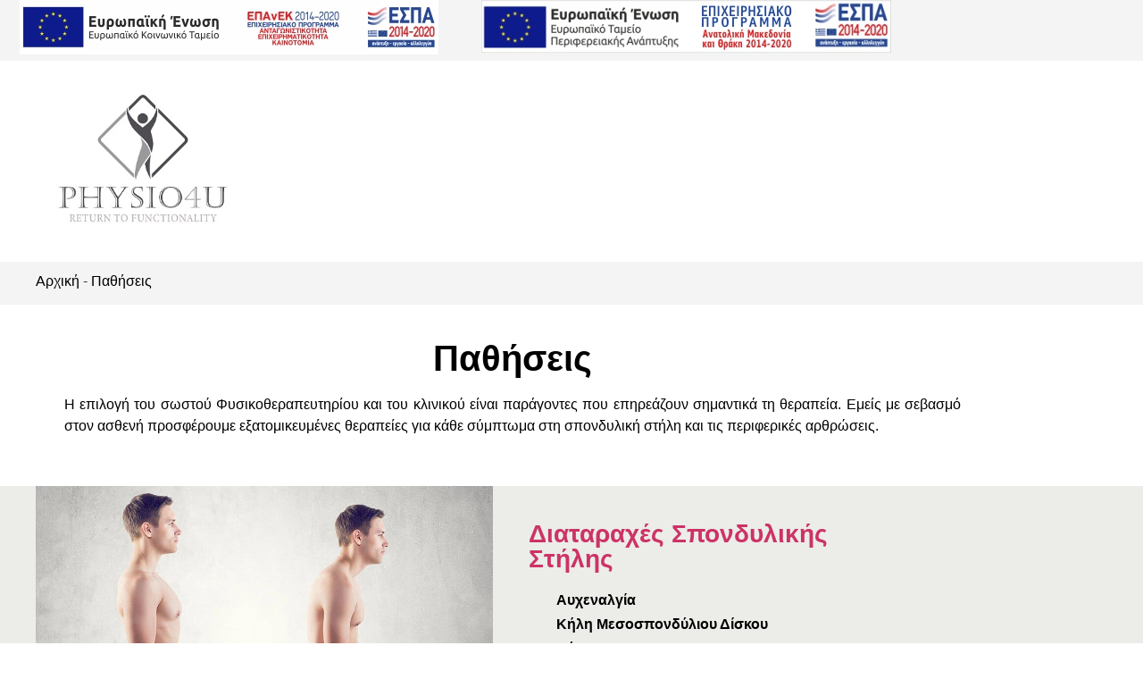

--- FILE ---
content_type: text/html; charset=UTF-8
request_url: https://physio-4u.gr/pathiseis/
body_size: 21900
content:
<!doctype html>
<html lang="el" prefix="og: https://ogp.me/ns#">
<head>
	<meta charset="UTF-8">
	<meta name="viewport" content="width=device-width, initial-scale=1">
	<link rel="profile" href="https://gmpg.org/xfn/11">
	
<!-- Search Engine Optimization by Rank Math - https://rankmath.com/ -->
<title>Παθήσεις - Κέντρο Φυσικοθεραπείας - Physio4u</title>
<meta name="description" content="Με σεβασμό στον ασθενή προσφέρουμε εξατομικευμένες θεραπείες για παθήσεις διαταραχών σπονδυλική στήλης, νευρολογικές παθήσεις και περιφερικών αρθρώσεων."/>
<meta name="robots" content="follow, index, max-snippet:-1, max-video-preview:-1, max-image-preview:large"/>
<link rel="canonical" href="https://physio-4u.gr/pathiseis/" />
<meta property="og:locale" content="el_GR" />
<meta property="og:type" content="article" />
<meta property="og:title" content="Παθήσεις - Κέντρο Φυσικοθεραπείας - Physio4u" />
<meta property="og:description" content="Με σεβασμό στον ασθενή προσφέρουμε εξατομικευμένες θεραπείες για παθήσεις διαταραχών σπονδυλική στήλης, νευρολογικές παθήσεις και περιφερικών αρθρώσεων." />
<meta property="og:url" content="https://physio-4u.gr/pathiseis/" />
<meta property="og:site_name" content="Physio4u" />
<meta property="article:publisher" content="https://www.facebook.com/Physio4u1/" />
<meta property="article:author" content="https://www.facebook.com/iliasss" />
<meta property="og:updated_time" content="2021-03-14T10:46:07+02:00" />
<meta property="og:image" content="https://physio-4u.gr/wp-content/uploads/2020/12/Physio4u-Social-Share-Image.jpg" />
<meta property="og:image:secure_url" content="https://physio-4u.gr/wp-content/uploads/2020/12/Physio4u-Social-Share-Image.jpg" />
<meta property="og:image:width" content="1200" />
<meta property="og:image:height" content="630" />
<meta property="og:image:alt" content="Physio4u Social Share Image" />
<meta property="og:image:type" content="image/jpeg" />
<meta name="twitter:card" content="summary_large_image" />
<meta name="twitter:title" content="Παθήσεις - Κέντρο Φυσικοθεραπείας - Physio4u" />
<meta name="twitter:description" content="Με σεβασμό στον ασθενή προσφέρουμε εξατομικευμένες θεραπείες για παθήσεις διαταραχών σπονδυλική στήλης, νευρολογικές παθήσεις και περιφερικών αρθρώσεων." />
<meta name="twitter:image" content="https://physio-4u.gr/wp-content/uploads/2020/12/Physio4u-Social-Share-Image.jpg" />
<script type="application/ld+json" class="rank-math-schema">{"@context":"https://schema.org","@graph":[{"@type":"BreadcrumbList","@id":"https://physio-4u.gr/pathiseis/#breadcrumb","itemListElement":[{"@type":"ListItem","position":"1","item":{"@id":"https://demo.iwebit.gr","name":"\u0391\u03c1\u03c7\u03b9\u03ba\u03ae"}},{"@type":"ListItem","position":"2","item":{"@id":"https://physio-4u.gr/pathiseis/","name":"\u03a0\u03b1\u03b8\u03ae\u03c3\u03b5\u03b9\u03c2"}}]}]}</script>
<!-- /Rank Math WordPress SEO plugin -->

<link rel="alternate" type="application/rss+xml" title="Ροή RSS &raquo; Physio4u" href="https://physio-4u.gr/feed/" />
<link rel="alternate" type="application/rss+xml" title="Ροή Σχολίων &raquo; Physio4u" href="https://physio-4u.gr/comments/feed/" />
<link rel="alternate" title="oEmbed (JSON)" type="application/json+oembed" href="https://physio-4u.gr/wp-json/oembed/1.0/embed?url=https%3A%2F%2Fphysio-4u.gr%2Fpathiseis%2F" />
<link rel="alternate" title="oEmbed (XML)" type="text/xml+oembed" href="https://physio-4u.gr/wp-json/oembed/1.0/embed?url=https%3A%2F%2Fphysio-4u.gr%2Fpathiseis%2F&#038;format=xml" />
<style id='wp-img-auto-sizes-contain-inline-css'>
img:is([sizes=auto i],[sizes^="auto," i]){contain-intrinsic-size:3000px 1500px}
/*# sourceURL=wp-img-auto-sizes-contain-inline-css */
</style>

<style id='wp-emoji-styles-inline-css'>

	img.wp-smiley, img.emoji {
		display: inline !important;
		border: none !important;
		box-shadow: none !important;
		height: 1em !important;
		width: 1em !important;
		margin: 0 0.07em !important;
		vertical-align: -0.1em !important;
		background: none !important;
		padding: 0 !important;
	}
/*# sourceURL=wp-emoji-styles-inline-css */
</style>
<style id='global-styles-inline-css'>
:root{--wp--preset--aspect-ratio--square: 1;--wp--preset--aspect-ratio--4-3: 4/3;--wp--preset--aspect-ratio--3-4: 3/4;--wp--preset--aspect-ratio--3-2: 3/2;--wp--preset--aspect-ratio--2-3: 2/3;--wp--preset--aspect-ratio--16-9: 16/9;--wp--preset--aspect-ratio--9-16: 9/16;--wp--preset--color--black: #000000;--wp--preset--color--cyan-bluish-gray: #abb8c3;--wp--preset--color--white: #ffffff;--wp--preset--color--pale-pink: #f78da7;--wp--preset--color--vivid-red: #cf2e2e;--wp--preset--color--luminous-vivid-orange: #ff6900;--wp--preset--color--luminous-vivid-amber: #fcb900;--wp--preset--color--light-green-cyan: #7bdcb5;--wp--preset--color--vivid-green-cyan: #00d084;--wp--preset--color--pale-cyan-blue: #8ed1fc;--wp--preset--color--vivid-cyan-blue: #0693e3;--wp--preset--color--vivid-purple: #9b51e0;--wp--preset--gradient--vivid-cyan-blue-to-vivid-purple: linear-gradient(135deg,rgb(6,147,227) 0%,rgb(155,81,224) 100%);--wp--preset--gradient--light-green-cyan-to-vivid-green-cyan: linear-gradient(135deg,rgb(122,220,180) 0%,rgb(0,208,130) 100%);--wp--preset--gradient--luminous-vivid-amber-to-luminous-vivid-orange: linear-gradient(135deg,rgb(252,185,0) 0%,rgb(255,105,0) 100%);--wp--preset--gradient--luminous-vivid-orange-to-vivid-red: linear-gradient(135deg,rgb(255,105,0) 0%,rgb(207,46,46) 100%);--wp--preset--gradient--very-light-gray-to-cyan-bluish-gray: linear-gradient(135deg,rgb(238,238,238) 0%,rgb(169,184,195) 100%);--wp--preset--gradient--cool-to-warm-spectrum: linear-gradient(135deg,rgb(74,234,220) 0%,rgb(151,120,209) 20%,rgb(207,42,186) 40%,rgb(238,44,130) 60%,rgb(251,105,98) 80%,rgb(254,248,76) 100%);--wp--preset--gradient--blush-light-purple: linear-gradient(135deg,rgb(255,206,236) 0%,rgb(152,150,240) 100%);--wp--preset--gradient--blush-bordeaux: linear-gradient(135deg,rgb(254,205,165) 0%,rgb(254,45,45) 50%,rgb(107,0,62) 100%);--wp--preset--gradient--luminous-dusk: linear-gradient(135deg,rgb(255,203,112) 0%,rgb(199,81,192) 50%,rgb(65,88,208) 100%);--wp--preset--gradient--pale-ocean: linear-gradient(135deg,rgb(255,245,203) 0%,rgb(182,227,212) 50%,rgb(51,167,181) 100%);--wp--preset--gradient--electric-grass: linear-gradient(135deg,rgb(202,248,128) 0%,rgb(113,206,126) 100%);--wp--preset--gradient--midnight: linear-gradient(135deg,rgb(2,3,129) 0%,rgb(40,116,252) 100%);--wp--preset--font-size--small: 13px;--wp--preset--font-size--medium: 20px;--wp--preset--font-size--large: 36px;--wp--preset--font-size--x-large: 42px;--wp--preset--spacing--20: 0.44rem;--wp--preset--spacing--30: 0.67rem;--wp--preset--spacing--40: 1rem;--wp--preset--spacing--50: 1.5rem;--wp--preset--spacing--60: 2.25rem;--wp--preset--spacing--70: 3.38rem;--wp--preset--spacing--80: 5.06rem;--wp--preset--shadow--natural: 6px 6px 9px rgba(0, 0, 0, 0.2);--wp--preset--shadow--deep: 12px 12px 50px rgba(0, 0, 0, 0.4);--wp--preset--shadow--sharp: 6px 6px 0px rgba(0, 0, 0, 0.2);--wp--preset--shadow--outlined: 6px 6px 0px -3px rgb(255, 255, 255), 6px 6px rgb(0, 0, 0);--wp--preset--shadow--crisp: 6px 6px 0px rgb(0, 0, 0);}:root { --wp--style--global--content-size: 800px;--wp--style--global--wide-size: 1200px; }:where(body) { margin: 0; }.wp-site-blocks > .alignleft { float: left; margin-right: 2em; }.wp-site-blocks > .alignright { float: right; margin-left: 2em; }.wp-site-blocks > .aligncenter { justify-content: center; margin-left: auto; margin-right: auto; }:where(.wp-site-blocks) > * { margin-block-start: 24px; margin-block-end: 0; }:where(.wp-site-blocks) > :first-child { margin-block-start: 0; }:where(.wp-site-blocks) > :last-child { margin-block-end: 0; }:root { --wp--style--block-gap: 24px; }:root :where(.is-layout-flow) > :first-child{margin-block-start: 0;}:root :where(.is-layout-flow) > :last-child{margin-block-end: 0;}:root :where(.is-layout-flow) > *{margin-block-start: 24px;margin-block-end: 0;}:root :where(.is-layout-constrained) > :first-child{margin-block-start: 0;}:root :where(.is-layout-constrained) > :last-child{margin-block-end: 0;}:root :where(.is-layout-constrained) > *{margin-block-start: 24px;margin-block-end: 0;}:root :where(.is-layout-flex){gap: 24px;}:root :where(.is-layout-grid){gap: 24px;}.is-layout-flow > .alignleft{float: left;margin-inline-start: 0;margin-inline-end: 2em;}.is-layout-flow > .alignright{float: right;margin-inline-start: 2em;margin-inline-end: 0;}.is-layout-flow > .aligncenter{margin-left: auto !important;margin-right: auto !important;}.is-layout-constrained > .alignleft{float: left;margin-inline-start: 0;margin-inline-end: 2em;}.is-layout-constrained > .alignright{float: right;margin-inline-start: 2em;margin-inline-end: 0;}.is-layout-constrained > .aligncenter{margin-left: auto !important;margin-right: auto !important;}.is-layout-constrained > :where(:not(.alignleft):not(.alignright):not(.alignfull)){max-width: var(--wp--style--global--content-size);margin-left: auto !important;margin-right: auto !important;}.is-layout-constrained > .alignwide{max-width: var(--wp--style--global--wide-size);}body .is-layout-flex{display: flex;}.is-layout-flex{flex-wrap: wrap;align-items: center;}.is-layout-flex > :is(*, div){margin: 0;}body .is-layout-grid{display: grid;}.is-layout-grid > :is(*, div){margin: 0;}body{padding-top: 0px;padding-right: 0px;padding-bottom: 0px;padding-left: 0px;}a:where(:not(.wp-element-button)){text-decoration: underline;}:root :where(.wp-element-button, .wp-block-button__link){background-color: #32373c;border-width: 0;color: #fff;font-family: inherit;font-size: inherit;font-style: inherit;font-weight: inherit;letter-spacing: inherit;line-height: inherit;padding-top: calc(0.667em + 2px);padding-right: calc(1.333em + 2px);padding-bottom: calc(0.667em + 2px);padding-left: calc(1.333em + 2px);text-decoration: none;text-transform: inherit;}.has-black-color{color: var(--wp--preset--color--black) !important;}.has-cyan-bluish-gray-color{color: var(--wp--preset--color--cyan-bluish-gray) !important;}.has-white-color{color: var(--wp--preset--color--white) !important;}.has-pale-pink-color{color: var(--wp--preset--color--pale-pink) !important;}.has-vivid-red-color{color: var(--wp--preset--color--vivid-red) !important;}.has-luminous-vivid-orange-color{color: var(--wp--preset--color--luminous-vivid-orange) !important;}.has-luminous-vivid-amber-color{color: var(--wp--preset--color--luminous-vivid-amber) !important;}.has-light-green-cyan-color{color: var(--wp--preset--color--light-green-cyan) !important;}.has-vivid-green-cyan-color{color: var(--wp--preset--color--vivid-green-cyan) !important;}.has-pale-cyan-blue-color{color: var(--wp--preset--color--pale-cyan-blue) !important;}.has-vivid-cyan-blue-color{color: var(--wp--preset--color--vivid-cyan-blue) !important;}.has-vivid-purple-color{color: var(--wp--preset--color--vivid-purple) !important;}.has-black-background-color{background-color: var(--wp--preset--color--black) !important;}.has-cyan-bluish-gray-background-color{background-color: var(--wp--preset--color--cyan-bluish-gray) !important;}.has-white-background-color{background-color: var(--wp--preset--color--white) !important;}.has-pale-pink-background-color{background-color: var(--wp--preset--color--pale-pink) !important;}.has-vivid-red-background-color{background-color: var(--wp--preset--color--vivid-red) !important;}.has-luminous-vivid-orange-background-color{background-color: var(--wp--preset--color--luminous-vivid-orange) !important;}.has-luminous-vivid-amber-background-color{background-color: var(--wp--preset--color--luminous-vivid-amber) !important;}.has-light-green-cyan-background-color{background-color: var(--wp--preset--color--light-green-cyan) !important;}.has-vivid-green-cyan-background-color{background-color: var(--wp--preset--color--vivid-green-cyan) !important;}.has-pale-cyan-blue-background-color{background-color: var(--wp--preset--color--pale-cyan-blue) !important;}.has-vivid-cyan-blue-background-color{background-color: var(--wp--preset--color--vivid-cyan-blue) !important;}.has-vivid-purple-background-color{background-color: var(--wp--preset--color--vivid-purple) !important;}.has-black-border-color{border-color: var(--wp--preset--color--black) !important;}.has-cyan-bluish-gray-border-color{border-color: var(--wp--preset--color--cyan-bluish-gray) !important;}.has-white-border-color{border-color: var(--wp--preset--color--white) !important;}.has-pale-pink-border-color{border-color: var(--wp--preset--color--pale-pink) !important;}.has-vivid-red-border-color{border-color: var(--wp--preset--color--vivid-red) !important;}.has-luminous-vivid-orange-border-color{border-color: var(--wp--preset--color--luminous-vivid-orange) !important;}.has-luminous-vivid-amber-border-color{border-color: var(--wp--preset--color--luminous-vivid-amber) !important;}.has-light-green-cyan-border-color{border-color: var(--wp--preset--color--light-green-cyan) !important;}.has-vivid-green-cyan-border-color{border-color: var(--wp--preset--color--vivid-green-cyan) !important;}.has-pale-cyan-blue-border-color{border-color: var(--wp--preset--color--pale-cyan-blue) !important;}.has-vivid-cyan-blue-border-color{border-color: var(--wp--preset--color--vivid-cyan-blue) !important;}.has-vivid-purple-border-color{border-color: var(--wp--preset--color--vivid-purple) !important;}.has-vivid-cyan-blue-to-vivid-purple-gradient-background{background: var(--wp--preset--gradient--vivid-cyan-blue-to-vivid-purple) !important;}.has-light-green-cyan-to-vivid-green-cyan-gradient-background{background: var(--wp--preset--gradient--light-green-cyan-to-vivid-green-cyan) !important;}.has-luminous-vivid-amber-to-luminous-vivid-orange-gradient-background{background: var(--wp--preset--gradient--luminous-vivid-amber-to-luminous-vivid-orange) !important;}.has-luminous-vivid-orange-to-vivid-red-gradient-background{background: var(--wp--preset--gradient--luminous-vivid-orange-to-vivid-red) !important;}.has-very-light-gray-to-cyan-bluish-gray-gradient-background{background: var(--wp--preset--gradient--very-light-gray-to-cyan-bluish-gray) !important;}.has-cool-to-warm-spectrum-gradient-background{background: var(--wp--preset--gradient--cool-to-warm-spectrum) !important;}.has-blush-light-purple-gradient-background{background: var(--wp--preset--gradient--blush-light-purple) !important;}.has-blush-bordeaux-gradient-background{background: var(--wp--preset--gradient--blush-bordeaux) !important;}.has-luminous-dusk-gradient-background{background: var(--wp--preset--gradient--luminous-dusk) !important;}.has-pale-ocean-gradient-background{background: var(--wp--preset--gradient--pale-ocean) !important;}.has-electric-grass-gradient-background{background: var(--wp--preset--gradient--electric-grass) !important;}.has-midnight-gradient-background{background: var(--wp--preset--gradient--midnight) !important;}.has-small-font-size{font-size: var(--wp--preset--font-size--small) !important;}.has-medium-font-size{font-size: var(--wp--preset--font-size--medium) !important;}.has-large-font-size{font-size: var(--wp--preset--font-size--large) !important;}.has-x-large-font-size{font-size: var(--wp--preset--font-size--x-large) !important;}
:root :where(.wp-block-pullquote){font-size: 1.5em;line-height: 1.6;}
/*# sourceURL=global-styles-inline-css */
</style>
<link rel='stylesheet' id='pojo-a11y-css' href='https://physio-4u.gr/wp-content/plugins/pojo-accessibility/modules/legacy/assets/css/style.min.css?ver=1.0.0' media='all' />
<link rel='stylesheet' id='hello-elementor-css' href='https://physio-4u.gr/wp-content/themes/hello-elementor/assets/css/reset.css?ver=3.4.5' media='all' />
<link rel='stylesheet' id='hello-elementor-theme-style-css' href='https://physio-4u.gr/wp-content/themes/hello-elementor/assets/css/theme.css?ver=3.4.5' media='all' />
<link rel='stylesheet' id='hello-elementor-header-footer-css' href='https://physio-4u.gr/wp-content/themes/hello-elementor/assets/css/header-footer.css?ver=3.4.5' media='all' />
<link rel='stylesheet' id='elementor-frontend-css' href='https://physio-4u.gr/wp-content/uploads/elementor/css/custom-frontend.min.css?ver=1767894416' media='all' />
<link rel='stylesheet' id='widget-icon-list-css' href='https://physio-4u.gr/wp-content/uploads/elementor/css/custom-widget-icon-list.min.css?ver=1767894416' media='all' />
<link rel='stylesheet' id='widget-search-form-css' href='https://physio-4u.gr/wp-content/plugins/elementor-pro/assets/css/widget-search-form.min.css?ver=3.34.0' media='all' />
<link rel='stylesheet' id='elementor-icons-shared-0-css' href='https://physio-4u.gr/wp-content/plugins/elementor/assets/lib/font-awesome/css/fontawesome.min.css?ver=5.15.3' media='all' />
<link rel='stylesheet' id='elementor-icons-fa-solid-css' href='https://physio-4u.gr/wp-content/plugins/elementor/assets/lib/font-awesome/css/solid.min.css?ver=5.15.3' media='all' />
<link rel='stylesheet' id='widget-image-css' href='https://physio-4u.gr/wp-content/plugins/elementor/assets/css/widget-image.min.css?ver=3.34.1' media='all' />
<link rel='stylesheet' id='widget-nav-menu-css' href='https://physio-4u.gr/wp-content/uploads/elementor/css/custom-pro-widget-nav-menu.min.css?ver=1767894416' media='all' />
<link rel='stylesheet' id='widget-heading-css' href='https://physio-4u.gr/wp-content/plugins/elementor/assets/css/widget-heading.min.css?ver=3.34.1' media='all' />
<link rel='stylesheet' id='elementor-icons-css' href='https://physio-4u.gr/wp-content/plugins/elementor/assets/lib/eicons/css/elementor-icons.min.css?ver=5.45.0' media='all' />
<link rel='stylesheet' id='elementor-post-5-css' href='https://physio-4u.gr/wp-content/uploads/elementor/css/post-5.css?ver=1767894416' media='all' />
<link rel='stylesheet' id='uael-frontend-css' href='https://physio-4u.gr/wp-content/plugins/ultimate-elementor/assets/min-css/uael-frontend.min.css?ver=1.42.2' media='all' />
<link rel='stylesheet' id='uael-teammember-social-icons-css' href='https://physio-4u.gr/wp-content/plugins/elementor/assets/css/widget-social-icons.min.css?ver=3.24.0' media='all' />
<link rel='stylesheet' id='uael-social-share-icons-brands-css' href='https://physio-4u.gr/wp-content/plugins/elementor/assets/lib/font-awesome/css/brands.css?ver=5.15.3' media='all' />
<link rel='stylesheet' id='uael-social-share-icons-fontawesome-css' href='https://physio-4u.gr/wp-content/plugins/elementor/assets/lib/font-awesome/css/fontawesome.css?ver=5.15.3' media='all' />
<link rel='stylesheet' id='uael-nav-menu-icons-css' href='https://physio-4u.gr/wp-content/plugins/elementor/assets/lib/font-awesome/css/solid.css?ver=5.15.3' media='all' />
<link rel='stylesheet' id='font-awesome-5-all-css' href='https://physio-4u.gr/wp-content/plugins/elementor/assets/lib/font-awesome/css/all.min.css?ver=3.34.1' media='all' />
<link rel='stylesheet' id='font-awesome-4-shim-css' href='https://physio-4u.gr/wp-content/plugins/elementor/assets/lib/font-awesome/css/v4-shims.min.css?ver=3.34.1' media='all' />
<link rel='stylesheet' id='widget-spacer-css' href='https://physio-4u.gr/wp-content/plugins/elementor/assets/css/widget-spacer.min.css?ver=3.34.1' media='all' />
<link rel='stylesheet' id='elementor-post-526-css' href='https://physio-4u.gr/wp-content/uploads/elementor/css/post-526.css?ver=1767961093' media='all' />
<link rel='stylesheet' id='elementor-post-536-css' href='https://physio-4u.gr/wp-content/uploads/elementor/css/post-536.css?ver=1767894417' media='all' />
<link rel='stylesheet' id='elementor-post-602-css' href='https://physio-4u.gr/wp-content/uploads/elementor/css/post-602.css?ver=1767894417' media='all' />
<link rel='stylesheet' id='hello-elementor-child-style-css' href='https://physio-4u.gr/wp-content/themes/hello-theme-child-master/style.css?ver=1.0.0' media='all' />
<link rel='stylesheet' id='elementor-gf-montserrat-css' href='https://fonts.googleapis.com/css?family=Montserrat:100,100italic,200,200italic,300,300italic,400,400italic,500,500italic,600,600italic,700,700italic,800,800italic,900,900italic&#038;display=auto&#038;subset=greek' media='all' />
<link rel='stylesheet' id='elementor-icons-fa-brands-css' href='https://physio-4u.gr/wp-content/plugins/elementor/assets/lib/font-awesome/css/brands.min.css?ver=5.15.3' media='all' />
<script src="https://physio-4u.gr/wp-includes/js/jquery/jquery.min.js?ver=3.7.1" id="jquery-core-js"></script>
<script src="https://physio-4u.gr/wp-includes/js/jquery/jquery-migrate.min.js?ver=3.4.1" id="jquery-migrate-js"></script>
<script src="https://physio-4u.gr/wp-content/plugins/elementor/assets/lib/font-awesome/js/v4-shims.min.js?ver=3.34.1" id="font-awesome-4-shim-js"></script>
<link rel="https://api.w.org/" href="https://physio-4u.gr/wp-json/" /><link rel="alternate" title="JSON" type="application/json" href="https://physio-4u.gr/wp-json/wp/v2/pages/526" /><link rel="EditURI" type="application/rsd+xml" title="RSD" href="https://physio-4u.gr/xmlrpc.php?rsd" />
<meta name="generator" content="WordPress 6.9" />
<link rel='shortlink' href='https://physio-4u.gr/?p=526' />
<style type="text/css">
#pojo-a11y-toolbar .pojo-a11y-toolbar-toggle a{ background-color: #4054b2;	color: #ffffff;}
#pojo-a11y-toolbar .pojo-a11y-toolbar-overlay, #pojo-a11y-toolbar .pojo-a11y-toolbar-overlay ul.pojo-a11y-toolbar-items.pojo-a11y-links{ border-color: #4054b2;}
body.pojo-a11y-focusable a:focus{ outline-style: solid !important;	outline-width: 1px !important;	outline-color: #FF0000 !important;}
#pojo-a11y-toolbar{ top: 100px !important;}
#pojo-a11y-toolbar .pojo-a11y-toolbar-overlay{ background-color: #ffffff;}
#pojo-a11y-toolbar .pojo-a11y-toolbar-overlay ul.pojo-a11y-toolbar-items li.pojo-a11y-toolbar-item a, #pojo-a11y-toolbar .pojo-a11y-toolbar-overlay p.pojo-a11y-toolbar-title{ color: #333333;}
#pojo-a11y-toolbar .pojo-a11y-toolbar-overlay ul.pojo-a11y-toolbar-items li.pojo-a11y-toolbar-item a.active{ background-color: #4054b2;	color: #ffffff;}
@media (max-width: 767px) { #pojo-a11y-toolbar { top: 50px !important; } }</style><meta name="generator" content="Elementor 3.34.1; features: additional_custom_breakpoints; settings: css_print_method-external, google_font-enabled, font_display-auto">
			<style>
				.e-con.e-parent:nth-of-type(n+4):not(.e-lazyloaded):not(.e-no-lazyload),
				.e-con.e-parent:nth-of-type(n+4):not(.e-lazyloaded):not(.e-no-lazyload) * {
					background-image: none !important;
				}
				@media screen and (max-height: 1024px) {
					.e-con.e-parent:nth-of-type(n+3):not(.e-lazyloaded):not(.e-no-lazyload),
					.e-con.e-parent:nth-of-type(n+3):not(.e-lazyloaded):not(.e-no-lazyload) * {
						background-image: none !important;
					}
				}
				@media screen and (max-height: 640px) {
					.e-con.e-parent:nth-of-type(n+2):not(.e-lazyloaded):not(.e-no-lazyload),
					.e-con.e-parent:nth-of-type(n+2):not(.e-lazyloaded):not(.e-no-lazyload) * {
						background-image: none !important;
					}
				}
			</style>
			<link rel="icon" href="https://physio-4u.gr/wp-content/uploads/2020/12/physio4u-favicon-150x150.jpg" sizes="32x32" />
<link rel="icon" href="https://physio-4u.gr/wp-content/uploads/2020/12/physio4u-favicon-300x300.jpg" sizes="192x192" />
<link rel="apple-touch-icon" href="https://physio-4u.gr/wp-content/uploads/2020/12/physio4u-favicon-300x300.jpg" />
<meta name="msapplication-TileImage" content="https://physio-4u.gr/wp-content/uploads/2020/12/physio4u-favicon-300x300.jpg" />
</head>
<body class="wp-singular page-template-default page page-id-526 page-parent wp-custom-logo wp-embed-responsive wp-theme-hello-elementor wp-child-theme-hello-theme-child-master hello-elementor-default elementor-default elementor-kit-5 elementor-page elementor-page-526">


<a class="skip-link screen-reader-text" href="#content">Μετάβαση στο περιεχόμενο</a>

		<header data-elementor-type="header" data-elementor-id="536" class="elementor elementor-536 elementor-location-header" data-elementor-post-type="elementor_library">
					<section class="elementor-section elementor-top-section elementor-element elementor-element-a077fba elementor-section-full_width elementor-hidden-tablet elementor-hidden-phone elementor-section-height-default elementor-section-height-default" data-id="a077fba" data-element_type="section">
						<div class="elementor-container elementor-column-gap-no">
					<div class="elementor-column elementor-col-100 elementor-top-column elementor-element elementor-element-2bd3a9f" data-id="2bd3a9f" data-element_type="column">
			<div class="elementor-widget-wrap elementor-element-populated">
						<section class="elementor-section elementor-inner-section elementor-element elementor-element-e4e5b47 elementor-reverse-mobile elementor-section-boxed elementor-section-height-default elementor-section-height-default" data-id="e4e5b47" data-element_type="section" data-settings="{&quot;background_background&quot;:&quot;classic&quot;}">
						<div class="elementor-container elementor-column-gap-default">
					<div class="elementor-column elementor-col-33 elementor-inner-column elementor-element elementor-element-5778328 elementor-hidden-phone" data-id="5778328" data-element_type="column">
			<div class="elementor-widget-wrap elementor-element-populated">
						<div class="elementor-element elementor-element-3201ad0 elementor-icon-list--layout-inline elementor-align-start elementor-mobile-align-center elementor-list-item-link-full_width elementor-widget elementor-widget-icon-list" data-id="3201ad0" data-element_type="widget" data-widget_type="icon-list.default">
				<div class="elementor-widget-container">
							<ul class="elementor-icon-list-items elementor-inline-items">
							<li class="elementor-icon-list-item elementor-inline-item">
											<a href="tel:2551403278">

												<span class="elementor-icon-list-icon">
							<i aria-hidden="true" class="fas fa-phone"></i>						</span>
										<span class="elementor-icon-list-text">2551 403278</span>
											</a>
									</li>
								<li class="elementor-icon-list-item elementor-inline-item">
											<a href="mailto:info@physio-4u.gr?subject=physio4u%20-%20Αλεξανδρίδης%20Ηλίας&#038;body=Ευχαριστούμε%20για%20την%20επικοινωνία.">

												<span class="elementor-icon-list-icon">
							<i aria-hidden="true" class="fas fa-envelope"></i>						</span>
										<span class="elementor-icon-list-text">info@physio-4u.gr</span>
											</a>
									</li>
								<li class="elementor-icon-list-item elementor-inline-item">
											<a href="https://www.google.com/maps/dir/Physi%CE%BF4u+-+%CE%91%CE%BB%CE%B5%CE%BE%CE%B1%CE%BD%CE%B4%CF%81%CE%AF%CE%B4%CE%B7%CF%82+%CE%97%CE%BB%CE%AF%CE%B1%CF%82,+%CE%9A%CF%89%CE%BD%2F%CE%BD%CE%BF%CF%85+%CE%A0%CE%B1%CE%BB%CE%B1%CE%B9%CE%BF%CE%BB%CF%8C%CE%B3%CE%BF%CF%85+90,+%CE%91%CE%BB%CE%B5%CE%BE%CE%B1%CE%BD%CE%B4%CF%81%CE%BF%CF%8D%CF%80%CE%BF%CE%BB%CE%B7+681+00/40.84532,25.87524/@40.8446777,25.8704683,18.26z/data=!4m8!4m7!1m5!1m1!1s0x14b21d566966cc5f:0x915b434acfedb605!2m2!1d25.8686778!2d40.8445122!1m0" target="_blank">

												<span class="elementor-icon-list-icon">
							<i aria-hidden="true" class="fas fa-map-marker-alt"></i>						</span>
										<span class="elementor-icon-list-text">28 Οκτωβρίου 2Α, 68131, Αλεξανδρούπολη</span>
											</a>
									</li>
						</ul>
						</div>
				</div>
					</div>
		</div>
				<div class="elementor-column elementor-col-33 elementor-inner-column elementor-element elementor-element-979249e" data-id="979249e" data-element_type="column">
			<div class="elementor-widget-wrap elementor-element-populated">
						<div class="elementor-element elementor-element-067189b elementor-icon-list--layout-inline elementor-list-item-link-full_width elementor-widget elementor-widget-icon-list" data-id="067189b" data-element_type="widget" data-widget_type="icon-list.default">
				<div class="elementor-widget-container">
							<ul class="elementor-icon-list-items elementor-inline-items">
							<li class="elementor-icon-list-item elementor-inline-item">
											<a href="https://www.facebook.com/Physio4u1/" target="_blank">

												<span class="elementor-icon-list-icon">
							<i aria-hidden="true" class="fab fa-facebook-f"></i>						</span>
										<span class="elementor-icon-list-text">Facebook</span>
											</a>
									</li>
								<li class="elementor-icon-list-item elementor-inline-item">
											<a href="https://www.instagram.com/physio4u1/" target="_blank">

												<span class="elementor-icon-list-icon">
							<i aria-hidden="true" class="fab fa-instagram"></i>						</span>
										<span class="elementor-icon-list-text">Instagram</span>
											</a>
									</li>
						</ul>
						</div>
				</div>
					</div>
		</div>
				<div class="elementor-column elementor-col-33 elementor-inner-column elementor-element elementor-element-417d019" data-id="417d019" data-element_type="column">
			<div class="elementor-widget-wrap elementor-element-populated">
						<div class="elementor-element elementor-element-c3cfe65 elementor-search-form--skin-full_screen elementor-widget elementor-widget-search-form" data-id="c3cfe65" data-element_type="widget" data-settings="{&quot;skin&quot;:&quot;full_screen&quot;}" data-widget_type="search-form.default">
				<div class="elementor-widget-container">
							<search role="search">
			<form class="elementor-search-form" action="https://physio-4u.gr" method="get">
												<div class="elementor-search-form__toggle" role="button" tabindex="0" aria-label="Search">
					<i aria-hidden="true" class="fas fa-search"></i>				</div>
								<div class="elementor-search-form__container">
					<label class="elementor-screen-only" for="elementor-search-form-c3cfe65">Search</label>

					
					<input id="elementor-search-form-c3cfe65" placeholder="" class="elementor-search-form__input" type="search" name="s" value="">
					
					
										<div class="dialog-lightbox-close-button dialog-close-button" role="button" tabindex="0" aria-label="Close this search box.">
						<i aria-hidden="true" class="eicon-close"></i>					</div>
									</div>
			</form>
		</search>
						</div>
				</div>
					</div>
		</div>
					</div>
		</section>
					</div>
		</div>
					</div>
		</section>
				<div class="elementor-section elementor-top-section elementor-element elementor-element-2cfdf37 elementor-section-boxed elementor-section-height-default elementor-section-height-default" data-id="2cfdf37" data-element_type="section" data-settings="{&quot;background_background&quot;:&quot;classic&quot;}">
						<div class="elementor-container elementor-column-gap-no">
					<div class="elementor-column elementor-col-50 elementor-top-column elementor-element elementor-element-d3b78a3" data-id="d3b78a3" data-element_type="column">
			<div class="elementor-widget-wrap elementor-element-populated">
						<div class="elementor-element elementor-element-f70884c elementor-widget elementor-widget-image" data-id="f70884c" data-element_type="widget" data-widget_type="image.default">
				<div class="elementor-widget-container">
																<a href="https://efepae.gr/files4users/files/%CE%A0%CE%A4%CE%A5%CE%A7%CE%99%CE%9F%CE%A5%CE%A7%CE%9F%CE%99%20%CE%92%20%CE%9A%CE%A5%CE%9A%CE%9B%CE%9F%CE%A3/%CE%B1%CF%86%CE%AF%CF%83%CE%B1GR.pdf" target="_blank" rel="nofollow">
							<img width="469" height="61" src="https://physio-4u.gr/wp-content/uploads/2020/12/e-banner_orizontio60X468.jpg" class="attachment-medium_large size-medium_large wp-image-5506" alt="ΕΣΠΑ Banner" srcset="https://physio-4u.gr/wp-content/uploads/2020/12/e-banner_orizontio60X468.jpg 469w, https://physio-4u.gr/wp-content/uploads/2020/12/e-banner_orizontio60X468-300x39.jpg 300w" sizes="(max-width: 469px) 100vw, 469px" />								</a>
															</div>
				</div>
					</div>
		</div>
				<div class="elementor-column elementor-col-50 elementor-top-column elementor-element elementor-element-a09bde9" data-id="a09bde9" data-element_type="column">
			<div class="elementor-widget-wrap elementor-element-populated">
						<div class="elementor-element elementor-element-ec13b93 elementor-widget elementor-widget-image" data-id="ec13b93" data-element_type="widget" data-widget_type="image.default">
				<div class="elementor-widget-container">
																<a href="https://eydamth.gr/images/site_2017/ArticleID_513/Afisa_Covid.pdf" target="_blank" rel="nofollow">
							<img width="460" height="60" src="https://physio-4u.gr/wp-content/uploads/2020/12/e-bannerespaEΤΠΑ460X60.jpg" class="attachment-medium_large size-medium_large wp-image-5959" alt="ESPA Banner" srcset="https://physio-4u.gr/wp-content/uploads/2020/12/e-bannerespaEΤΠΑ460X60.jpg 460w, https://physio-4u.gr/wp-content/uploads/2020/12/e-bannerespaEΤΠΑ460X60-300x39.jpg 300w" sizes="(max-width: 460px) 100vw, 460px" />								</a>
															</div>
				</div>
					</div>
		</div>
					</div>
		</div>
				<section class="elementor-section elementor-top-section elementor-element elementor-element-ad4aacc elementor-section-full_width elementor-section-height-min-height elementor-section-height-default elementor-section-items-middle" data-id="ad4aacc" data-element_type="section">
						<div class="elementor-container elementor-column-gap-default">
					<div class="elementor-column elementor-col-50 elementor-top-column elementor-element elementor-element-5951981" data-id="5951981" data-element_type="column">
			<div class="elementor-widget-wrap elementor-element-populated">
						<div class="elementor-element elementor-element-51ee474 elementor-widget__width-initial elementor-widget-tablet__width-initial elementor-widget elementor-widget-theme-site-logo elementor-widget-image" data-id="51ee474" data-element_type="widget" data-widget_type="theme-site-logo.default">
				<div class="elementor-widget-container">
											<a href="https://physio-4u.gr">
			<img fetchpriority="high" width="300" height="300" src="https://physio-4u.gr/wp-content/uploads/2020/12/physio4u-Logo-new.jpg" class="attachment-full size-full wp-image-597" alt="physio4u Logo" srcset="https://physio-4u.gr/wp-content/uploads/2020/12/physio4u-Logo-new.jpg 300w, https://physio-4u.gr/wp-content/uploads/2020/12/physio4u-Logo-new-150x150.jpg 150w" sizes="(max-width: 300px) 100vw, 300px" />				</a>
											</div>
				</div>
				<div class="elementor-element elementor-element-fd297de elementor-nav-menu__align-center elementor-widget__width-initial elementor-nav-menu--stretch elementor-widget-tablet__width-initial elementor-nav-menu--dropdown-tablet elementor-nav-menu__text-align-aside elementor-nav-menu--toggle elementor-nav-menu--burger elementor-widget elementor-widget-nav-menu" data-id="fd297de" data-element_type="widget" data-settings="{&quot;full_width&quot;:&quot;stretch&quot;,&quot;layout&quot;:&quot;horizontal&quot;,&quot;submenu_icon&quot;:{&quot;value&quot;:&quot;&lt;i class=\&quot;fas fa-caret-down\&quot; aria-hidden=\&quot;true\&quot;&gt;&lt;\/i&gt;&quot;,&quot;library&quot;:&quot;fa-solid&quot;},&quot;toggle&quot;:&quot;burger&quot;}" data-widget_type="nav-menu.default">
				<div class="elementor-widget-container">
								<nav aria-label="Menu" class="elementor-nav-menu--main elementor-nav-menu__container elementor-nav-menu--layout-horizontal e--pointer-none">
				<ul id="menu-1-fd297de" class="elementor-nav-menu"><li class="menu-item menu-item-type-post_type menu-item-object-page menu-item-home menu-item-639"><a href="https://physio-4u.gr/" class="elementor-item">Αρχική</a></li>
<li class="menu-item menu-item-type-post_type menu-item-object-page menu-item-643"><a href="https://physio-4u.gr/poioi-eimaste/" class="elementor-item">Ποιοι Είμαστε</a></li>
<li class="menu-item menu-item-type-post_type menu-item-object-page current-menu-item page_item page-item-526 current_page_item menu-item-has-children menu-item-642"><a href="https://physio-4u.gr/pathiseis/" aria-current="page" class="elementor-item elementor-item-active">Παθήσεις</a>
<ul class="sub-menu elementor-nav-menu--dropdown">
	<li class="menu-item menu-item-type-post_type menu-item-object-page menu-item-has-children menu-item-1377"><a href="https://physio-4u.gr/pathiseis/diataraches-spondylikis-stilis/" class="elementor-sub-item">Διαταραχές Σπονδυλικής Στήλης</a>
	<ul class="sub-menu elementor-nav-menu--dropdown">
		<li class="menu-item menu-item-type-post_type menu-item-object-page menu-item-3496"><a href="https://physio-4u.gr/pathiseis/diataraches-spondylikis-stilis/afchenalgia/" class="elementor-sub-item">Αυχεναλγία</a></li>
		<li class="menu-item menu-item-type-post_type menu-item-object-page menu-item-1379"><a href="https://physio-4u.gr/pathiseis/diataraches-spondylikis-stilis/kili-mesospondyliou-diskou/" class="elementor-sub-item">Κήλη Μεσοσπονδύλιου Δίσκου</a></li>
		<li class="menu-item menu-item-type-post_type menu-item-object-page menu-item-1380"><a href="https://physio-4u.gr/pathiseis/diataraches-spondylikis-stilis/kyfosi/" class="elementor-sub-item">Κύφωση</a></li>
		<li class="menu-item menu-item-type-post_type menu-item-object-page menu-item-1381"><a href="https://physio-4u.gr/pathiseis/diataraches-spondylikis-stilis/metegcheiritiki-fysikotherapeia/" class="elementor-sub-item">Μετεγχειρητική Φυσικοθεραπεία</a></li>
		<li class="menu-item menu-item-type-post_type menu-item-object-page menu-item-4093"><a href="https://physio-4u.gr/pathiseis/diataraches-spondylikis-stilis/osfyiki-spondyliki-stenosi/" class="elementor-sub-item">Οσφυϊκή Σπονδυλική Στένωση</a></li>
		<li class="menu-item menu-item-type-post_type menu-item-object-page menu-item-1382"><a href="https://physio-4u.gr/pathiseis/diataraches-spondylikis-stilis/pathologia-krotafognathikon-arthroseon/" class="elementor-sub-item">Παθολογία Κροταφογναθικών Αρθρώσεων</a></li>
		<li class="menu-item menu-item-type-post_type menu-item-object-page menu-item-1383"><a href="https://physio-4u.gr/pathiseis/diataraches-spondylikis-stilis/ponokefalos/" class="elementor-sub-item">Πονοκέφαλος</a></li>
		<li class="menu-item menu-item-type-post_type menu-item-object-page menu-item-1384"><a href="https://physio-4u.gr/pathiseis/diataraches-spondylikis-stilis/skoliosi/" class="elementor-sub-item">Σκολίωση</a></li>
		<li class="menu-item menu-item-type-post_type menu-item-object-page menu-item-1385"><a href="https://physio-4u.gr/pathiseis/diataraches-spondylikis-stilis/travmatismos-dikin-mastigiou/" class="elementor-sub-item">Τραυματισμός Δίκην Μαστιγίου</a></li>
	</ul>
</li>
	<li class="menu-item menu-item-type-post_type menu-item-object-page menu-item-has-children menu-item-1358"><a href="https://physio-4u.gr/pathiseis/nevrologikes-pathiseis/" class="elementor-sub-item">Νευρολογικές Παθήσεις</a>
	<ul class="sub-menu elementor-nav-menu--dropdown">
		<li class="menu-item menu-item-type-post_type menu-item-object-page menu-item-1357"><a href="https://physio-4u.gr/pathiseis/nevrologikes-pathiseis/egkefaliko-epeisodio/" class="elementor-sub-item">Εγκεφαλικό Επεισόδιο</a></li>
		<li class="menu-item menu-item-type-post_type menu-item-object-page menu-item-1359"><a href="https://physio-4u.gr/pathiseis/nevrologikes-pathiseis/nosos-tou-parkinson/" class="elementor-sub-item">Νόσος Του Πάρκινσον</a></li>
		<li class="menu-item menu-item-type-post_type menu-item-object-page menu-item-1360"><a href="https://physio-4u.gr/pathiseis/nevrologikes-pathiseis/sklirynsi-kata-plakas/" class="elementor-sub-item">Σκλήρυνση Κατά Πλάκας</a></li>
	</ul>
</li>
	<li class="menu-item menu-item-type-post_type menu-item-object-page menu-item-has-children menu-item-2239"><a href="https://physio-4u.gr/pathiseis/periferikes-arthroseis/" class="elementor-sub-item">Περιφερικές Αρθρώσεις</a>
	<ul class="sub-menu elementor-nav-menu--dropdown">
		<li class="menu-item menu-item-type-post_type menu-item-object-page menu-item-2240"><a href="https://physio-4u.gr/pathiseis/periferikes-arthroseis/asvestopoios-tenontitida/" class="elementor-sub-item">Ασβεστοποιός Τενοντίτιδα</a></li>
		<li class="menu-item menu-item-type-post_type menu-item-object-page menu-item-2241"><a href="https://physio-4u.gr/pathiseis/periferikes-arthroseis/diastremma-podoknimikis/" class="elementor-sub-item">Διάστρεμμα Ποδοκνημικής</a></li>
		<li class="menu-item menu-item-type-post_type menu-item-object-page menu-item-2242"><a href="https://physio-4u.gr/pathiseis/periferikes-arthroseis/epikondylitida-agkona/" class="elementor-sub-item">Επικονδυλίτιδα Αγκώνα</a></li>
		<li class="menu-item menu-item-type-post_type menu-item-object-page menu-item-2243"><a href="https://physio-4u.gr/pathiseis/periferikes-arthroseis/metatarsalgia-kai-ptosi-metarsiou/" class="elementor-sub-item">Μεταταρσαλγία Και Πτώση Μεταρσίου</a></li>
		<li class="menu-item menu-item-type-post_type menu-item-object-page menu-item-2244"><a href="https://physio-4u.gr/pathiseis/periferikes-arthroseis/osteoarthritida-gonatos/" class="elementor-sub-item">Οστεοαρθρίτιδα Γόνατος</a></li>
		<li class="menu-item menu-item-type-post_type menu-item-object-page menu-item-2245"><a href="https://physio-4u.gr/pathiseis/periferikes-arthroseis/pagomenos-omos/" class="elementor-sub-item">Παγωμένος ώμος</a></li>
		<li class="menu-item menu-item-type-post_type menu-item-object-page menu-item-2246"><a href="https://physio-4u.gr/pathiseis/periferikes-arthroseis/pelmatiaia-aponevrositida/" class="elementor-sub-item">Πελματιαία Απονευρωσίτιδα</a></li>
		<li class="menu-item menu-item-type-post_type menu-item-object-page menu-item-2247"><a href="https://physio-4u.gr/pathiseis/periferikes-arthroseis/periostitida-knimis/" class="elementor-sub-item">Περιοστίτιδα Κνήμης</a></li>
		<li class="menu-item menu-item-type-post_type menu-item-object-page menu-item-2248"><a href="https://physio-4u.gr/pathiseis/periferikes-arthroseis/rixi-miniskou/" class="elementor-sub-item">Ρήξη Μηνίσκου</a></li>
		<li class="menu-item menu-item-type-post_type menu-item-object-page menu-item-2249"><a href="https://physio-4u.gr/pathiseis/periferikes-arthroseis/rixi-prosthiou-chiastou-syndesmou/" class="elementor-sub-item">Ρήξη Πρόσθιου Χιαστού Συνδέσμου</a></li>
		<li class="menu-item menu-item-type-post_type menu-item-object-page menu-item-2251"><a href="https://physio-4u.gr/pathiseis/periferikes-arthroseis/syndromo-apioeidous-myos/" class="elementor-sub-item">Σύνδρομο Απιοειδούς Μυός</a></li>
		<li class="menu-item menu-item-type-post_type menu-item-object-page menu-item-2250"><a href="https://physio-4u.gr/pathiseis/periferikes-arthroseis/syndromo-karpiaiou-solina/" class="elementor-sub-item">Σύνδρομο Καρπιαίου Σωλήνα</a></li>
		<li class="menu-item menu-item-type-post_type menu-item-object-page menu-item-2252"><a href="https://physio-4u.gr/pathiseis/periferikes-arthroseis/syndromo-koiliakon-prosagogon/" class="elementor-sub-item">Σύνδρομο Κοιλιακών – Προσαγωγών</a></li>
		<li class="menu-item menu-item-type-post_type menu-item-object-page menu-item-4066"><a href="https://physio-4u.gr/pathiseis/periferikes-arthroseis/syndromo-lagonoknimiaias-tainias/" class="elementor-sub-item">Σύνδρομο Λαγονοκνημιαίας Ταινίας</a></li>
		<li class="menu-item menu-item-type-post_type menu-item-object-page menu-item-4076"><a href="https://physio-4u.gr/pathiseis/periferikes-arthroseis/tenontopatheia-epigonatidikou-tenonta/" class="elementor-sub-item">Τενοντοπάθεια Επιγονατιδικού Τένοντα</a></li>
	</ul>
</li>
</ul>
</li>
<li class="menu-item menu-item-type-post_type menu-item-object-page menu-item-has-children menu-item-646"><a href="https://physio-4u.gr/ypiresies/" class="elementor-item">Υπηρεσίες</a>
<ul class="sub-menu elementor-nav-menu--dropdown">
	<li class="menu-item menu-item-type-post_type menu-item-object-page menu-item-806"><a href="https://physio-4u.gr/ypiresies/tecar-therapy/" class="elementor-sub-item">Tecar Therapy</a></li>
	<li class="menu-item menu-item-type-post_type menu-item-object-page menu-item-807"><a href="https://physio-4u.gr/ypiresies/shockwave/" class="elementor-sub-item">Shockwave Therapy</a></li>
	<li class="menu-item menu-item-type-post_type menu-item-object-page menu-item-1819"><a href="https://physio-4u.gr/ypiresies/clinical-electrotherapy-2/" class="elementor-sub-item">Clinical Electrotherapy</a></li>
	<li class="menu-item menu-item-type-post_type menu-item-object-page menu-item-802"><a href="https://physio-4u.gr/ypiresies/kinesio-taping/" class="elementor-sub-item">Kinesio Taping</a></li>
	<li class="menu-item menu-item-type-post_type menu-item-object-page menu-item-804"><a href="https://physio-4u.gr/ypiresies/ergon-technique/" class="elementor-sub-item">Ergon Technique</a></li>
	<li class="menu-item menu-item-type-post_type menu-item-object-page menu-item-803"><a href="https://physio-4u.gr/ypiresies/auricular-acupuncture/" class="elementor-sub-item">Auricular Acupuncture</a></li>
	<li class="menu-item menu-item-type-post_type menu-item-object-page menu-item-805"><a href="https://physio-4u.gr/ypiresies/medical-training-therapy/" class="elementor-sub-item">Medical Training Therapy</a></li>
</ul>
</li>
<li class="menu-item menu-item-type-post_type menu-item-object-page menu-item-644"><a href="https://physio-4u.gr/o-choros/" class="elementor-item">Ο χώρος</a></li>
<li class="menu-item menu-item-type-post_type menu-item-object-page menu-item-645"><a href="https://physio-4u.gr/ta-nea-mas/" class="elementor-item">Τα νέα μας</a></li>
<li class="menu-item menu-item-type-post_type menu-item-object-page menu-item-641"><a href="https://physio-4u.gr/epikoinonia/" class="elementor-item">Επικοινωνία</a></li>
</ul>			</nav>
					<div class="elementor-menu-toggle" role="button" tabindex="0" aria-label="Menu Toggle" aria-expanded="false">
			<i aria-hidden="true" role="presentation" class="elementor-menu-toggle__icon--open eicon-menu-bar"></i><i aria-hidden="true" role="presentation" class="elementor-menu-toggle__icon--close eicon-close"></i>		</div>
					<nav class="elementor-nav-menu--dropdown elementor-nav-menu__container" aria-hidden="true">
				<ul id="menu-2-fd297de" class="elementor-nav-menu"><li class="menu-item menu-item-type-post_type menu-item-object-page menu-item-home menu-item-639"><a href="https://physio-4u.gr/" class="elementor-item" tabindex="-1">Αρχική</a></li>
<li class="menu-item menu-item-type-post_type menu-item-object-page menu-item-643"><a href="https://physio-4u.gr/poioi-eimaste/" class="elementor-item" tabindex="-1">Ποιοι Είμαστε</a></li>
<li class="menu-item menu-item-type-post_type menu-item-object-page current-menu-item page_item page-item-526 current_page_item menu-item-has-children menu-item-642"><a href="https://physio-4u.gr/pathiseis/" aria-current="page" class="elementor-item elementor-item-active" tabindex="-1">Παθήσεις</a>
<ul class="sub-menu elementor-nav-menu--dropdown">
	<li class="menu-item menu-item-type-post_type menu-item-object-page menu-item-has-children menu-item-1377"><a href="https://physio-4u.gr/pathiseis/diataraches-spondylikis-stilis/" class="elementor-sub-item" tabindex="-1">Διαταραχές Σπονδυλικής Στήλης</a>
	<ul class="sub-menu elementor-nav-menu--dropdown">
		<li class="menu-item menu-item-type-post_type menu-item-object-page menu-item-3496"><a href="https://physio-4u.gr/pathiseis/diataraches-spondylikis-stilis/afchenalgia/" class="elementor-sub-item" tabindex="-1">Αυχεναλγία</a></li>
		<li class="menu-item menu-item-type-post_type menu-item-object-page menu-item-1379"><a href="https://physio-4u.gr/pathiseis/diataraches-spondylikis-stilis/kili-mesospondyliou-diskou/" class="elementor-sub-item" tabindex="-1">Κήλη Μεσοσπονδύλιου Δίσκου</a></li>
		<li class="menu-item menu-item-type-post_type menu-item-object-page menu-item-1380"><a href="https://physio-4u.gr/pathiseis/diataraches-spondylikis-stilis/kyfosi/" class="elementor-sub-item" tabindex="-1">Κύφωση</a></li>
		<li class="menu-item menu-item-type-post_type menu-item-object-page menu-item-1381"><a href="https://physio-4u.gr/pathiseis/diataraches-spondylikis-stilis/metegcheiritiki-fysikotherapeia/" class="elementor-sub-item" tabindex="-1">Μετεγχειρητική Φυσικοθεραπεία</a></li>
		<li class="menu-item menu-item-type-post_type menu-item-object-page menu-item-4093"><a href="https://physio-4u.gr/pathiseis/diataraches-spondylikis-stilis/osfyiki-spondyliki-stenosi/" class="elementor-sub-item" tabindex="-1">Οσφυϊκή Σπονδυλική Στένωση</a></li>
		<li class="menu-item menu-item-type-post_type menu-item-object-page menu-item-1382"><a href="https://physio-4u.gr/pathiseis/diataraches-spondylikis-stilis/pathologia-krotafognathikon-arthroseon/" class="elementor-sub-item" tabindex="-1">Παθολογία Κροταφογναθικών Αρθρώσεων</a></li>
		<li class="menu-item menu-item-type-post_type menu-item-object-page menu-item-1383"><a href="https://physio-4u.gr/pathiseis/diataraches-spondylikis-stilis/ponokefalos/" class="elementor-sub-item" tabindex="-1">Πονοκέφαλος</a></li>
		<li class="menu-item menu-item-type-post_type menu-item-object-page menu-item-1384"><a href="https://physio-4u.gr/pathiseis/diataraches-spondylikis-stilis/skoliosi/" class="elementor-sub-item" tabindex="-1">Σκολίωση</a></li>
		<li class="menu-item menu-item-type-post_type menu-item-object-page menu-item-1385"><a href="https://physio-4u.gr/pathiseis/diataraches-spondylikis-stilis/travmatismos-dikin-mastigiou/" class="elementor-sub-item" tabindex="-1">Τραυματισμός Δίκην Μαστιγίου</a></li>
	</ul>
</li>
	<li class="menu-item menu-item-type-post_type menu-item-object-page menu-item-has-children menu-item-1358"><a href="https://physio-4u.gr/pathiseis/nevrologikes-pathiseis/" class="elementor-sub-item" tabindex="-1">Νευρολογικές Παθήσεις</a>
	<ul class="sub-menu elementor-nav-menu--dropdown">
		<li class="menu-item menu-item-type-post_type menu-item-object-page menu-item-1357"><a href="https://physio-4u.gr/pathiseis/nevrologikes-pathiseis/egkefaliko-epeisodio/" class="elementor-sub-item" tabindex="-1">Εγκεφαλικό Επεισόδιο</a></li>
		<li class="menu-item menu-item-type-post_type menu-item-object-page menu-item-1359"><a href="https://physio-4u.gr/pathiseis/nevrologikes-pathiseis/nosos-tou-parkinson/" class="elementor-sub-item" tabindex="-1">Νόσος Του Πάρκινσον</a></li>
		<li class="menu-item menu-item-type-post_type menu-item-object-page menu-item-1360"><a href="https://physio-4u.gr/pathiseis/nevrologikes-pathiseis/sklirynsi-kata-plakas/" class="elementor-sub-item" tabindex="-1">Σκλήρυνση Κατά Πλάκας</a></li>
	</ul>
</li>
	<li class="menu-item menu-item-type-post_type menu-item-object-page menu-item-has-children menu-item-2239"><a href="https://physio-4u.gr/pathiseis/periferikes-arthroseis/" class="elementor-sub-item" tabindex="-1">Περιφερικές Αρθρώσεις</a>
	<ul class="sub-menu elementor-nav-menu--dropdown">
		<li class="menu-item menu-item-type-post_type menu-item-object-page menu-item-2240"><a href="https://physio-4u.gr/pathiseis/periferikes-arthroseis/asvestopoios-tenontitida/" class="elementor-sub-item" tabindex="-1">Ασβεστοποιός Τενοντίτιδα</a></li>
		<li class="menu-item menu-item-type-post_type menu-item-object-page menu-item-2241"><a href="https://physio-4u.gr/pathiseis/periferikes-arthroseis/diastremma-podoknimikis/" class="elementor-sub-item" tabindex="-1">Διάστρεμμα Ποδοκνημικής</a></li>
		<li class="menu-item menu-item-type-post_type menu-item-object-page menu-item-2242"><a href="https://physio-4u.gr/pathiseis/periferikes-arthroseis/epikondylitida-agkona/" class="elementor-sub-item" tabindex="-1">Επικονδυλίτιδα Αγκώνα</a></li>
		<li class="menu-item menu-item-type-post_type menu-item-object-page menu-item-2243"><a href="https://physio-4u.gr/pathiseis/periferikes-arthroseis/metatarsalgia-kai-ptosi-metarsiou/" class="elementor-sub-item" tabindex="-1">Μεταταρσαλγία Και Πτώση Μεταρσίου</a></li>
		<li class="menu-item menu-item-type-post_type menu-item-object-page menu-item-2244"><a href="https://physio-4u.gr/pathiseis/periferikes-arthroseis/osteoarthritida-gonatos/" class="elementor-sub-item" tabindex="-1">Οστεοαρθρίτιδα Γόνατος</a></li>
		<li class="menu-item menu-item-type-post_type menu-item-object-page menu-item-2245"><a href="https://physio-4u.gr/pathiseis/periferikes-arthroseis/pagomenos-omos/" class="elementor-sub-item" tabindex="-1">Παγωμένος ώμος</a></li>
		<li class="menu-item menu-item-type-post_type menu-item-object-page menu-item-2246"><a href="https://physio-4u.gr/pathiseis/periferikes-arthroseis/pelmatiaia-aponevrositida/" class="elementor-sub-item" tabindex="-1">Πελματιαία Απονευρωσίτιδα</a></li>
		<li class="menu-item menu-item-type-post_type menu-item-object-page menu-item-2247"><a href="https://physio-4u.gr/pathiseis/periferikes-arthroseis/periostitida-knimis/" class="elementor-sub-item" tabindex="-1">Περιοστίτιδα Κνήμης</a></li>
		<li class="menu-item menu-item-type-post_type menu-item-object-page menu-item-2248"><a href="https://physio-4u.gr/pathiseis/periferikes-arthroseis/rixi-miniskou/" class="elementor-sub-item" tabindex="-1">Ρήξη Μηνίσκου</a></li>
		<li class="menu-item menu-item-type-post_type menu-item-object-page menu-item-2249"><a href="https://physio-4u.gr/pathiseis/periferikes-arthroseis/rixi-prosthiou-chiastou-syndesmou/" class="elementor-sub-item" tabindex="-1">Ρήξη Πρόσθιου Χιαστού Συνδέσμου</a></li>
		<li class="menu-item menu-item-type-post_type menu-item-object-page menu-item-2251"><a href="https://physio-4u.gr/pathiseis/periferikes-arthroseis/syndromo-apioeidous-myos/" class="elementor-sub-item" tabindex="-1">Σύνδρομο Απιοειδούς Μυός</a></li>
		<li class="menu-item menu-item-type-post_type menu-item-object-page menu-item-2250"><a href="https://physio-4u.gr/pathiseis/periferikes-arthroseis/syndromo-karpiaiou-solina/" class="elementor-sub-item" tabindex="-1">Σύνδρομο Καρπιαίου Σωλήνα</a></li>
		<li class="menu-item menu-item-type-post_type menu-item-object-page menu-item-2252"><a href="https://physio-4u.gr/pathiseis/periferikes-arthroseis/syndromo-koiliakon-prosagogon/" class="elementor-sub-item" tabindex="-1">Σύνδρομο Κοιλιακών – Προσαγωγών</a></li>
		<li class="menu-item menu-item-type-post_type menu-item-object-page menu-item-4066"><a href="https://physio-4u.gr/pathiseis/periferikes-arthroseis/syndromo-lagonoknimiaias-tainias/" class="elementor-sub-item" tabindex="-1">Σύνδρομο Λαγονοκνημιαίας Ταινίας</a></li>
		<li class="menu-item menu-item-type-post_type menu-item-object-page menu-item-4076"><a href="https://physio-4u.gr/pathiseis/periferikes-arthroseis/tenontopatheia-epigonatidikou-tenonta/" class="elementor-sub-item" tabindex="-1">Τενοντοπάθεια Επιγονατιδικού Τένοντα</a></li>
	</ul>
</li>
</ul>
</li>
<li class="menu-item menu-item-type-post_type menu-item-object-page menu-item-has-children menu-item-646"><a href="https://physio-4u.gr/ypiresies/" class="elementor-item" tabindex="-1">Υπηρεσίες</a>
<ul class="sub-menu elementor-nav-menu--dropdown">
	<li class="menu-item menu-item-type-post_type menu-item-object-page menu-item-806"><a href="https://physio-4u.gr/ypiresies/tecar-therapy/" class="elementor-sub-item" tabindex="-1">Tecar Therapy</a></li>
	<li class="menu-item menu-item-type-post_type menu-item-object-page menu-item-807"><a href="https://physio-4u.gr/ypiresies/shockwave/" class="elementor-sub-item" tabindex="-1">Shockwave Therapy</a></li>
	<li class="menu-item menu-item-type-post_type menu-item-object-page menu-item-1819"><a href="https://physio-4u.gr/ypiresies/clinical-electrotherapy-2/" class="elementor-sub-item" tabindex="-1">Clinical Electrotherapy</a></li>
	<li class="menu-item menu-item-type-post_type menu-item-object-page menu-item-802"><a href="https://physio-4u.gr/ypiresies/kinesio-taping/" class="elementor-sub-item" tabindex="-1">Kinesio Taping</a></li>
	<li class="menu-item menu-item-type-post_type menu-item-object-page menu-item-804"><a href="https://physio-4u.gr/ypiresies/ergon-technique/" class="elementor-sub-item" tabindex="-1">Ergon Technique</a></li>
	<li class="menu-item menu-item-type-post_type menu-item-object-page menu-item-803"><a href="https://physio-4u.gr/ypiresies/auricular-acupuncture/" class="elementor-sub-item" tabindex="-1">Auricular Acupuncture</a></li>
	<li class="menu-item menu-item-type-post_type menu-item-object-page menu-item-805"><a href="https://physio-4u.gr/ypiresies/medical-training-therapy/" class="elementor-sub-item" tabindex="-1">Medical Training Therapy</a></li>
</ul>
</li>
<li class="menu-item menu-item-type-post_type menu-item-object-page menu-item-644"><a href="https://physio-4u.gr/o-choros/" class="elementor-item" tabindex="-1">Ο χώρος</a></li>
<li class="menu-item menu-item-type-post_type menu-item-object-page menu-item-645"><a href="https://physio-4u.gr/ta-nea-mas/" class="elementor-item" tabindex="-1">Τα νέα μας</a></li>
<li class="menu-item menu-item-type-post_type menu-item-object-page menu-item-641"><a href="https://physio-4u.gr/epikoinonia/" class="elementor-item" tabindex="-1">Επικοινωνία</a></li>
</ul>			</nav>
						</div>
				</div>
					</div>
		</div>
				<div class="elementor-column elementor-col-50 elementor-top-column elementor-element elementor-element-30ae533 elementor-hidden-phone" data-id="30ae533" data-element_type="column">
			<div class="elementor-widget-wrap elementor-element-populated">
						<div class="elementor-element elementor-element-e0d89c5 elementor-align-right elementor-hidden-tablet elementor-hidden-phone elementor-widget elementor-widget-button" data-id="e0d89c5" data-element_type="widget" data-widget_type="button.default">
				<div class="elementor-widget-container">
									<div class="elementor-button-wrapper">
					<a class="elementor-button elementor-button-link elementor-size-md" href="https://physio-4u.gr/epikoinonia/">
						<span class="elementor-button-content-wrapper">
						<span class="elementor-button-icon">
				<i aria-hidden="true" class="fas fa-long-arrow-alt-right"></i>			</span>
									<span class="elementor-button-text">Κλείσε Ραντεβού</span>
					</span>
					</a>
				</div>
								</div>
				</div>
					</div>
		</div>
					</div>
		</section>
				<div class="elementor-section elementor-top-section elementor-element elementor-element-3cc1f75 elementor-section-boxed elementor-section-height-default elementor-section-height-default" data-id="3cc1f75" data-element_type="section" data-settings="{&quot;background_background&quot;:&quot;classic&quot;}">
						<div class="elementor-container elementor-column-gap-no">
					<div class="elementor-column elementor-col-100 elementor-top-column elementor-element elementor-element-2a4fd44" data-id="2a4fd44" data-element_type="column">
			<div class="elementor-widget-wrap elementor-element-populated">
						<div class="elementor-element elementor-element-ff9e064 elementor-widget elementor-widget-shortcode" data-id="ff9e064" data-element_type="widget" data-widget_type="shortcode.default">
				<div class="elementor-widget-container">
							<div class="elementor-shortcode"><nav aria-label="breadcrumbs" class="rank-math-breadcrumb"><p><a href="https://demo.iwebit.gr">Αρχική</a><span class="separator"> - </span><span class="last">Παθήσεις</span></p></nav></div>
						</div>
				</div>
					</div>
		</div>
					</div>
		</div>
				</header>
		
<main id="content" class="site-main post-526 page type-page status-publish hentry">

	
	<div class="page-content">
				<div data-elementor-type="wp-page" data-elementor-id="526" class="elementor elementor-526" data-elementor-post-type="page">
						<section class="elementor-section elementor-top-section elementor-element elementor-element-10027ce elementor-section-full_width elementor-section-height-default elementor-section-height-default" data-id="10027ce" data-element_type="section">
						<div class="elementor-container elementor-column-gap-no">
					<div class="elementor-column elementor-col-100 elementor-top-column elementor-element elementor-element-552fd11" data-id="552fd11" data-element_type="column">
			<div class="elementor-widget-wrap elementor-element-populated">
					<div class="elementor-background-overlay"></div>
						<section class="elementor-section elementor-inner-section elementor-element elementor-element-6b48120 elementor-section-boxed elementor-section-height-default elementor-section-height-default" data-id="6b48120" data-element_type="section">
						<div class="elementor-container elementor-column-gap-default">
					<div class="elementor-column elementor-col-100 elementor-inner-column elementor-element elementor-element-7db200b" data-id="7db200b" data-element_type="column">
			<div class="elementor-widget-wrap elementor-element-populated">
						<div class="elementor-element elementor-element-9ca0aa0 elementor-widget elementor-widget-heading" data-id="9ca0aa0" data-element_type="widget" data-widget_type="heading.default">
				<div class="elementor-widget-container">
					<h1 class="elementor-heading-title elementor-size-default">Παθήσεις</h1>				</div>
				</div>
				<div class="elementor-element elementor-element-f84cee0 elementor-widget elementor-widget-text-editor" data-id="f84cee0" data-element_type="widget" data-widget_type="text-editor.default">
				<div class="elementor-widget-container">
									<p>Η επιλογή του σωστού Φυσικοθεραπευτηρίου και του κλινικού είναι παράγοντες που επηρεάζουν σημαντικά τη θεραπεία. Εμείς με σεβασμό στον ασθενή προσφέρουμε εξατομικευμένες θεραπείες για κάθε σύμπτωμα στη σπονδυλική στήλη και τις περιφερικές αρθρώσεις.</p>								</div>
				</div>
					</div>
		</div>
					</div>
		</section>
					</div>
		</div>
					</div>
		</section>
				<section class="elementor-section elementor-top-section elementor-element elementor-element-06942ae elementor-section-boxed elementor-section-height-default elementor-section-height-default" data-id="06942ae" data-element_type="section" data-settings="{&quot;background_background&quot;:&quot;classic&quot;}">
						<div class="elementor-container elementor-column-gap-no">
					<div class="elementor-column elementor-col-100 elementor-top-column elementor-element elementor-element-19682d7" data-id="19682d7" data-element_type="column">
			<div class="elementor-widget-wrap elementor-element-populated">
						<section class="elementor-section elementor-inner-section elementor-element elementor-element-ea45077 elementor-section-boxed elementor-section-height-default elementor-section-height-default" data-id="ea45077" data-element_type="section">
						<div class="elementor-container elementor-column-gap-no">
					<div class="elementor-column elementor-col-50 elementor-inner-column elementor-element elementor-element-f3a0cc6" data-id="f3a0cc6" data-element_type="column" data-settings="{&quot;background_background&quot;:&quot;classic&quot;}">
			<div class="elementor-widget-wrap elementor-element-populated">
						<div class="elementor-element elementor-element-6f6c29d elementor-widget elementor-widget-spacer" data-id="6f6c29d" data-element_type="widget" data-widget_type="spacer.default">
				<div class="elementor-widget-container">
							<div class="elementor-spacer">
			<div class="elementor-spacer-inner"></div>
		</div>
						</div>
				</div>
					</div>
		</div>
				<div class="elementor-column elementor-col-50 elementor-inner-column elementor-element elementor-element-c3619fb" data-id="c3619fb" data-element_type="column">
			<div class="elementor-widget-wrap elementor-element-populated">
						<div class="elementor-element elementor-element-96c8b5f elementor-widget elementor-widget-heading" data-id="96c8b5f" data-element_type="widget" data-widget_type="heading.default">
				<div class="elementor-widget-container">
					<h3 class="elementor-heading-title elementor-size-default"><a href="https://physio-4u.gr/pathiseis/diataraches-spondylikis-stilis/">Διαταραχές Σπονδυλικής Στήλης</a></h3>				</div>
				</div>
				<div class="elementor-element elementor-element-4af5c0b elementor-icon-list--layout-traditional elementor-list-item-link-full_width elementor-widget elementor-widget-icon-list" data-id="4af5c0b" data-element_type="widget" data-widget_type="icon-list.default">
				<div class="elementor-widget-container">
							<ul class="elementor-icon-list-items">
							<li class="elementor-icon-list-item">
											<a href="https://physio-4u.gr/pathiseis/diataraches-spondylikis-stilis/afchenalgia/">

												<span class="elementor-icon-list-icon">
							<i aria-hidden="true" class="fas fa-circle"></i>						</span>
										<span class="elementor-icon-list-text">Αυχεναλγία</span>
											</a>
									</li>
								<li class="elementor-icon-list-item">
											<a href="https://physio-4u.gr/pathiseis/diataraches-spondylikis-stilis/kili-mesospondyliou-diskou/">

												<span class="elementor-icon-list-icon">
							<i aria-hidden="true" class="fas fa-circle"></i>						</span>
										<span class="elementor-icon-list-text">Κήλη Μεσοσπονδύλιου Δίσκου</span>
											</a>
									</li>
								<li class="elementor-icon-list-item">
											<a href="https://physio-4u.gr/pathiseis/diataraches-spondylikis-stilis/kyfosi/">

												<span class="elementor-icon-list-icon">
							<i aria-hidden="true" class="fas fa-circle"></i>						</span>
										<span class="elementor-icon-list-text">Κύφωση</span>
											</a>
									</li>
								<li class="elementor-icon-list-item">
											<a href="https://physio-4u.gr/pathiseis/diataraches-spondylikis-stilis/metegcheiritiki-fysikotherapeia/">

												<span class="elementor-icon-list-icon">
							<i aria-hidden="true" class="fas fa-circle"></i>						</span>
										<span class="elementor-icon-list-text">Μετεγχειρητική Φυσικοθεραπεία</span>
											</a>
									</li>
								<li class="elementor-icon-list-item">
											<a href="https://physio-4u.gr/pathiseis/diataraches-spondylikis-stilis/osfyiki-spondyliki-stenosi/">

												<span class="elementor-icon-list-icon">
							<i aria-hidden="true" class="fas fa-circle"></i>						</span>
										<span class="elementor-icon-list-text">Οσφυϊκή Σπονδυλική Στένωση</span>
											</a>
									</li>
								<li class="elementor-icon-list-item">
											<a href="https://physio-4u.gr/pathiseis/diataraches-spondylikis-stilis/pathologia-krotafognathikon-arthroseon/">

												<span class="elementor-icon-list-icon">
							<i aria-hidden="true" class="fas fa-circle"></i>						</span>
										<span class="elementor-icon-list-text">Παθολογία Κροταφογναθικών Αρθρώσεων</span>
											</a>
									</li>
								<li class="elementor-icon-list-item">
											<a href="https://physio-4u.gr/pathiseis/diataraches-spondylikis-stilis/ponokefalos/">

												<span class="elementor-icon-list-icon">
							<i aria-hidden="true" class="fas fa-circle"></i>						</span>
										<span class="elementor-icon-list-text">Πονοκέφαλος</span>
											</a>
									</li>
								<li class="elementor-icon-list-item">
											<a href="https://physio-4u.gr/pathiseis/diataraches-spondylikis-stilis/skoliosi/">

												<span class="elementor-icon-list-icon">
							<i aria-hidden="true" class="fas fa-circle"></i>						</span>
										<span class="elementor-icon-list-text">Σκολίωση</span>
											</a>
									</li>
								<li class="elementor-icon-list-item">
											<a href="https://physio-4u.gr/pathiseis/diataraches-spondylikis-stilis/travmatismos-dikin-mastigiou/">

												<span class="elementor-icon-list-icon">
							<i aria-hidden="true" class="fas fa-circle"></i>						</span>
										<span class="elementor-icon-list-text">Τραυματισμός Δίκην Μαστίγιου</span>
											</a>
									</li>
						</ul>
						</div>
				</div>
					</div>
		</div>
					</div>
		</section>
				<section class="elementor-section elementor-inner-section elementor-element elementor-element-6c0562d elementor-reverse-mobile elementor-section-boxed elementor-section-height-default elementor-section-height-default" data-id="6c0562d" data-element_type="section">
						<div class="elementor-container elementor-column-gap-no">
					<div class="elementor-column elementor-col-50 elementor-inner-column elementor-element elementor-element-6c748f9" data-id="6c748f9" data-element_type="column">
			<div class="elementor-widget-wrap elementor-element-populated">
						<div class="elementor-element elementor-element-e8075ed elementor-widget elementor-widget-heading" data-id="e8075ed" data-element_type="widget" data-widget_type="heading.default">
				<div class="elementor-widget-container">
					<h3 class="elementor-heading-title elementor-size-default"><a href="https://physio-4u.gr/pathiseis/nevrologikes-pathiseis/">Νευρολογικές Παθήσεις</a></h3>				</div>
				</div>
				<div class="elementor-element elementor-element-474b1aa elementor-icon-list--layout-traditional elementor-list-item-link-full_width elementor-widget elementor-widget-icon-list" data-id="474b1aa" data-element_type="widget" data-widget_type="icon-list.default">
				<div class="elementor-widget-container">
							<ul class="elementor-icon-list-items">
							<li class="elementor-icon-list-item">
											<a href="https://physio-4u.gr/pathiseis/nevrologikes-pathiseis/egkefaliko-epeisodio/">

												<span class="elementor-icon-list-icon">
							<i aria-hidden="true" class="fas fa-circle"></i>						</span>
										<span class="elementor-icon-list-text">Εγκεφαλικό Επεισόδιο</span>
											</a>
									</li>
								<li class="elementor-icon-list-item">
											<a href="https://physio-4u.gr/pathiseis/nevrologikes-pathiseis/nosos-tou-parkinson/">

												<span class="elementor-icon-list-icon">
							<i aria-hidden="true" class="fas fa-circle"></i>						</span>
										<span class="elementor-icon-list-text">Νόσος Του Πάρκινσον</span>
											</a>
									</li>
								<li class="elementor-icon-list-item">
											<a href="https://physio-4u.gr/pathiseis/nevrologikes-pathiseis/sklirynsi-kata-plakas/">

												<span class="elementor-icon-list-icon">
							<i aria-hidden="true" class="fas fa-circle"></i>						</span>
										<span class="elementor-icon-list-text">Σκλήρυνση Κατά Πλάκας</span>
											</a>
									</li>
						</ul>
						</div>
				</div>
					</div>
		</div>
				<div class="elementor-column elementor-col-50 elementor-inner-column elementor-element elementor-element-4894645" data-id="4894645" data-element_type="column" data-settings="{&quot;background_background&quot;:&quot;classic&quot;}">
			<div class="elementor-widget-wrap elementor-element-populated">
						<div class="elementor-element elementor-element-ee506f9 elementor-widget elementor-widget-spacer" data-id="ee506f9" data-element_type="widget" data-widget_type="spacer.default">
				<div class="elementor-widget-container">
							<div class="elementor-spacer">
			<div class="elementor-spacer-inner"></div>
		</div>
						</div>
				</div>
					</div>
		</div>
					</div>
		</section>
				<section class="elementor-section elementor-inner-section elementor-element elementor-element-057047b elementor-section-boxed elementor-section-height-default elementor-section-height-default" data-id="057047b" data-element_type="section">
						<div class="elementor-container elementor-column-gap-no">
					<div class="elementor-column elementor-col-50 elementor-inner-column elementor-element elementor-element-0411d72" data-id="0411d72" data-element_type="column" data-settings="{&quot;background_background&quot;:&quot;classic&quot;}">
			<div class="elementor-widget-wrap elementor-element-populated">
						<div class="elementor-element elementor-element-decc3d1 elementor-widget elementor-widget-spacer" data-id="decc3d1" data-element_type="widget" data-widget_type="spacer.default">
				<div class="elementor-widget-container">
							<div class="elementor-spacer">
			<div class="elementor-spacer-inner"></div>
		</div>
						</div>
				</div>
					</div>
		</div>
				<div class="elementor-column elementor-col-50 elementor-inner-column elementor-element elementor-element-bdc43fb" data-id="bdc43fb" data-element_type="column">
			<div class="elementor-widget-wrap elementor-element-populated">
						<div class="elementor-element elementor-element-ddf934c elementor-widget elementor-widget-heading" data-id="ddf934c" data-element_type="widget" data-widget_type="heading.default">
				<div class="elementor-widget-container">
					<h3 class="elementor-heading-title elementor-size-default"><a href="https://physio-4u.gr/pathiseis/periferikes-arthroseis/">Περιφερικές Αρθρώσεις</a></h3>				</div>
				</div>
				<div class="elementor-element elementor-element-547ffe9 elementor-icon-list--layout-traditional elementor-list-item-link-full_width elementor-widget elementor-widget-icon-list" data-id="547ffe9" data-element_type="widget" data-widget_type="icon-list.default">
				<div class="elementor-widget-container">
							<ul class="elementor-icon-list-items">
							<li class="elementor-icon-list-item">
											<a href="https://physio-4u.gr/pathiseis/periferikes-arthroseis/asvestopoios-tenontitida/">

												<span class="elementor-icon-list-icon">
							<i aria-hidden="true" class="fas fa-circle"></i>						</span>
										<span class="elementor-icon-list-text">Ασβεστοποιός Τενοντίτιδα</span>
											</a>
									</li>
								<li class="elementor-icon-list-item">
											<a href="https://physio-4u.gr/pathiseis/periferikes-arthroseis/diastremma-podoknimikis/">

												<span class="elementor-icon-list-icon">
							<i aria-hidden="true" class="fas fa-circle"></i>						</span>
										<span class="elementor-icon-list-text">Διάστρεμμα Ποδοκνημικής</span>
											</a>
									</li>
								<li class="elementor-icon-list-item">
											<a href="https://physio-4u.gr/pathiseis/periferikes-arthroseis/epikondylitida-agkona/">

												<span class="elementor-icon-list-icon">
							<i aria-hidden="true" class="fas fa-circle"></i>						</span>
										<span class="elementor-icon-list-text">Επικονδυλίτιδα Αγκώνα</span>
											</a>
									</li>
								<li class="elementor-icon-list-item">
											<a href="https://physio-4u.gr/pathiseis/periferikes-arthroseis/metatarsalgia-kai-ptosi-metarsiou/">

												<span class="elementor-icon-list-icon">
							<i aria-hidden="true" class="fas fa-circle"></i>						</span>
										<span class="elementor-icon-list-text">Μεταταρσαλγία Και Πτώση Μεταρσίου</span>
											</a>
									</li>
								<li class="elementor-icon-list-item">
											<a href="https://physio-4u.gr/pathiseis/periferikes-arthroseis/osteoarthritida-gonatos/">

												<span class="elementor-icon-list-icon">
							<i aria-hidden="true" class="fas fa-circle"></i>						</span>
										<span class="elementor-icon-list-text">Οστεοαρθρίτιδα Γόνατος</span>
											</a>
									</li>
								<li class="elementor-icon-list-item">
											<a href="https://physio-4u.gr/pathiseis/periferikes-arthroseis/pagomenos-omos/">

												<span class="elementor-icon-list-icon">
							<i aria-hidden="true" class="fas fa-circle"></i>						</span>
										<span class="elementor-icon-list-text">Παγωμένος ώμος</span>
											</a>
									</li>
								<li class="elementor-icon-list-item">
											<a href="https://physio-4u.gr/pathiseis/periferikes-arthroseis/pelmatiaia-aponevrositida/">

												<span class="elementor-icon-list-icon">
							<i aria-hidden="true" class="fas fa-circle"></i>						</span>
										<span class="elementor-icon-list-text">Πελματιαία Απονευρωσίτιδα</span>
											</a>
									</li>
								<li class="elementor-icon-list-item">
											<a href="https://physio-4u.gr/pathiseis/periferikes-arthroseis/periostitida-knimis/">

												<span class="elementor-icon-list-icon">
							<i aria-hidden="true" class="fas fa-circle"></i>						</span>
										<span class="elementor-icon-list-text">Περιοστίτιδα Κνήμης</span>
											</a>
									</li>
								<li class="elementor-icon-list-item">
											<a href="https://physio-4u.gr/pathiseis/periferikes-arthroseis/rixi-miniskou/">

												<span class="elementor-icon-list-icon">
							<i aria-hidden="true" class="fas fa-circle"></i>						</span>
										<span class="elementor-icon-list-text">Ρήξη Μηνίσκου</span>
											</a>
									</li>
								<li class="elementor-icon-list-item">
											<a href="https://physio-4u.gr/pathiseis/periferikes-arthroseis/rixi-prosthiou-chiastou-syndesmou/">

												<span class="elementor-icon-list-icon">
							<i aria-hidden="true" class="fas fa-circle"></i>						</span>
										<span class="elementor-icon-list-text">Ρήξη Πρόσθιου Χιαστού Συνδέσμου</span>
											</a>
									</li>
								<li class="elementor-icon-list-item">
											<a href="https://physio-4u.gr/pathiseis/periferikes-arthroseis/syndromo-apioeidous-myos/">

												<span class="elementor-icon-list-icon">
							<i aria-hidden="true" class="fas fa-circle"></i>						</span>
										<span class="elementor-icon-list-text">Σύνδρομο Απιοειδούς Μυός</span>
											</a>
									</li>
								<li class="elementor-icon-list-item">
											<a href="https://physio-4u.gr/pathiseis/periferikes-arthroseis/syndromo-karpiaiou-solina/">

												<span class="elementor-icon-list-icon">
							<i aria-hidden="true" class="fas fa-circle"></i>						</span>
										<span class="elementor-icon-list-text">Σύνδρομο Καρπιαίου Σωλήνα</span>
											</a>
									</li>
								<li class="elementor-icon-list-item">
											<a href="https://physio-4u.gr/pathiseis/periferikes-arthroseis/syndromo-koiliakon-prosagogon/">

												<span class="elementor-icon-list-icon">
							<i aria-hidden="true" class="fas fa-circle"></i>						</span>
										<span class="elementor-icon-list-text">Σύνδρομο Κοιλιακών – Προσαγωγών</span>
											</a>
									</li>
								<li class="elementor-icon-list-item">
											<a href="https://physio-4u.gr/pathiseis/periferikes-arthroseis/syndromo-lagonoknimiaias-tainias/">

												<span class="elementor-icon-list-icon">
							<i aria-hidden="true" class="fas fa-circle"></i>						</span>
										<span class="elementor-icon-list-text">Σύνδρομο Λαγονοκνημιαίας Ταινίας</span>
											</a>
									</li>
								<li class="elementor-icon-list-item">
											<a href="https://physio-4u.gr/pathiseis/periferikes-arthroseis/tenontopatheia-epigonatidikou-tenonta/">

												<span class="elementor-icon-list-icon">
							<i aria-hidden="true" class="fas fa-circle"></i>						</span>
										<span class="elementor-icon-list-text">Τενοντοπάθεια Επιγονατιδικού Τένοντα</span>
											</a>
									</li>
						</ul>
						</div>
				</div>
					</div>
		</div>
					</div>
		</section>
					</div>
		</div>
					</div>
		</section>
				</div>
		
		
			</div>

	
</main>

			<footer data-elementor-type="footer" data-elementor-id="602" class="elementor elementor-602 elementor-location-footer" data-elementor-post-type="elementor_library">
					<section class="elementor-section elementor-top-section elementor-element elementor-element-4efa77a2 elementor-section-full_width elementor-section-height-min-height elementor-section-items-stretch elementor-section-content-middle elementor-reverse-tablet elementor-reverse-mobile elementor-section-height-default" data-id="4efa77a2" data-element_type="section">
						<div class="elementor-container elementor-column-gap-no">
					<div class="elementor-column elementor-col-66 elementor-top-column elementor-element elementor-element-188edf7e" data-id="188edf7e" data-element_type="column" data-settings="{&quot;background_background&quot;:&quot;classic&quot;}">
			<div class="elementor-widget-wrap elementor-element-populated">
						<div class="elementor-element elementor-element-5dcd252f elementor-widget elementor-widget-heading" data-id="5dcd252f" data-element_type="widget" data-widget_type="heading.default">
				<div class="elementor-widget-container">
					<h6 class="elementor-heading-title elementor-size-default">Περιποιηθείτε τον εαυτό σας</h6>				</div>
				</div>
				<div class="elementor-element elementor-element-6d205c4e elementor-widget elementor-widget-heading" data-id="6d205c4e" data-element_type="widget" data-widget_type="heading.default">
				<div class="elementor-widget-container">
					<h3 class="elementor-heading-title elementor-size-default">Return To Functionality</h3>				</div>
				</div>
				<div class="elementor-element elementor-element-51bb7f79 elementor-widget elementor-widget-button" data-id="51bb7f79" data-element_type="widget" data-widget_type="button.default">
				<div class="elementor-widget-container">
									<div class="elementor-button-wrapper">
					<a class="elementor-button elementor-button-link elementor-size-sm" href="https://physio-4u.gr/epikoinonia/">
						<span class="elementor-button-content-wrapper">
									<span class="elementor-button-text">Επικοινωνήστε μαζί μας ⟶</span>
					</span>
					</a>
				</div>
								</div>
				</div>
					</div>
		</div>
				<div class="elementor-column elementor-col-33 elementor-top-column elementor-element elementor-element-51c4ae96" data-id="51c4ae96" data-element_type="column" data-settings="{&quot;background_background&quot;:&quot;classic&quot;}">
			<div class="elementor-widget-wrap elementor-element-populated">
						<div class="elementor-element elementor-element-3bc4a4b elementor-widget elementor-widget-image" data-id="3bc4a4b" data-element_type="widget" data-widget_type="image.default">
				<div class="elementor-widget-container">
															<img width="768" height="508" src="https://physio-4u.gr/wp-content/uploads/2021/02/Χώρος-Αναμονής-2-768x508.jpg" class="attachment-medium_large size-medium_large wp-image-4998" alt="Χώρος Αναμονής" srcset="https://physio-4u.gr/wp-content/uploads/2021/02/Χώρος-Αναμονής-2-768x508.jpg 768w, https://physio-4u.gr/wp-content/uploads/2021/02/Χώρος-Αναμονής-2-300x198.jpg 300w, https://physio-4u.gr/wp-content/uploads/2021/02/Χώρος-Αναμονής-2.jpg 900w" sizes="(max-width: 768px) 100vw, 768px" />															</div>
				</div>
					</div>
		</div>
					</div>
		</section>
				<footer class="elementor-section elementor-top-section elementor-element elementor-element-5ff2ce93 elementor-section-full_width elementor-section-height-default elementor-section-height-default" data-id="5ff2ce93" data-element_type="section" data-settings="{&quot;background_background&quot;:&quot;classic&quot;}">
						<div class="elementor-container elementor-column-gap-no">
					<div class="elementor-column elementor-col-20 elementor-top-column elementor-element elementor-element-3fd4d28" data-id="3fd4d28" data-element_type="column">
			<div class="elementor-widget-wrap elementor-element-populated">
						<div class="elementor-element elementor-element-5109183 elementor-widget elementor-widget-theme-site-title elementor-widget-heading" data-id="5109183" data-element_type="widget" data-widget_type="theme-site-title.default">
				<div class="elementor-widget-container">
					<h2 class="elementor-heading-title elementor-size-large"><a href="https://physio-4u.gr">Physio4u</a></h2>				</div>
				</div>
				<div class="elementor-element elementor-element-a5e53a1 elementor-widget elementor-widget-theme-site-logo elementor-widget-image" data-id="a5e53a1" data-element_type="widget" data-widget_type="theme-site-logo.default">
				<div class="elementor-widget-container">
											<a href="https://physio-4u.gr">
			<img width="300" height="300" src="https://physio-4u.gr/wp-content/uploads/2020/12/physio4u-Logo-new.jpg" class="attachment-full size-full wp-image-597" alt="physio4u Logo" srcset="https://physio-4u.gr/wp-content/uploads/2020/12/physio4u-Logo-new.jpg 300w, https://physio-4u.gr/wp-content/uploads/2020/12/physio4u-Logo-new-150x150.jpg 150w" sizes="(max-width: 300px) 100vw, 300px" />				</a>
											</div>
				</div>
					</div>
		</div>
				<div class="elementor-column elementor-col-20 elementor-top-column elementor-element elementor-element-6f0d89f7" data-id="6f0d89f7" data-element_type="column">
			<div class="elementor-widget-wrap elementor-element-populated">
						<div class="elementor-element elementor-element-74157a1b elementor-widget elementor-widget-heading" data-id="74157a1b" data-element_type="widget" data-widget_type="heading.default">
				<div class="elementor-widget-container">
					<h4 class="elementor-heading-title elementor-size-default">ΕΠΙΣΚΕΦΤΕΙΤΕ ΜΑΣ</h4>				</div>
				</div>
				<div class="elementor-element elementor-element-e384ec1 elementor-icon-list--layout-traditional elementor-list-item-link-full_width elementor-widget elementor-widget-icon-list" data-id="e384ec1" data-element_type="widget" data-widget_type="icon-list.default">
				<div class="elementor-widget-container">
							<ul class="elementor-icon-list-items">
							<li class="elementor-icon-list-item">
											<a href="https://www.google.com/maps/place/Physi%CE%BF4u+-+%CE%91%CE%BB%CE%B5%CE%BE%CE%B1%CE%BD%CE%B4%CF%81%CE%AF%CE%B4%CE%B7%CF%82+%CE%97%CE%BB%CE%AF%CE%B1%CF%82/@40.844526,25.8685824,21z/data=!4m5!3m4!1s0x14b21d566966cc5f:0x915b434acfedb605!8m2!3d40.8445122!4d25.8686778" target="_blank">

												<span class="elementor-icon-list-icon">
							<i aria-hidden="true" class="fas fa-map-marker-alt"></i>						</span>
										<span class="elementor-icon-list-text">28 Οκτωβρίου 2Α, Αλεξανδρούπολη</span>
											</a>
									</li>
								<li class="elementor-icon-list-item">
											<a href="tel:2551403278">

												<span class="elementor-icon-list-icon">
							<i aria-hidden="true" class="fas fa-phone-alt"></i>						</span>
										<span class="elementor-icon-list-text">2551 403278</span>
											</a>
									</li>
								<li class="elementor-icon-list-item">
											<a href="mailto:info@physio-4u.gr?subject=physio4u%20-%20Αλεξανδρίδης%20Ηλίας&#038;body=Ευχαριστούμε%20για%20την%20επικοινωνία.">

												<span class="elementor-icon-list-icon">
							<i aria-hidden="true" class="fas fa-envelope"></i>						</span>
										<span class="elementor-icon-list-text">info@physio-4u.gr</span>
											</a>
									</li>
						</ul>
						</div>
				</div>
					</div>
		</div>
				<div class="elementor-column elementor-col-20 elementor-top-column elementor-element elementor-element-2f8c7680" data-id="2f8c7680" data-element_type="column">
			<div class="elementor-widget-wrap elementor-element-populated">
						<div class="elementor-element elementor-element-27c63e7d elementor-widget elementor-widget-heading" data-id="27c63e7d" data-element_type="widget" data-widget_type="heading.default">
				<div class="elementor-widget-container">
					<h4 class="elementor-heading-title elementor-size-default">ΩΡΕΣ ΛΕΙΤΟΥΡΓΙΑΣ</h4>				</div>
				</div>
				<div class="elementor-element elementor-element-6a343c78 elementor-widget elementor-widget-text-editor" data-id="6a343c78" data-element_type="widget" data-widget_type="text-editor.default">
				<div class="elementor-widget-container">
									<p>Δευτέρα &#8211; Παρασκευή:<br />10:00 &#8211; 14:00 &amp; 17:00 &#8211; 21:00<br />Σάββατο: Κλειστά<br />Κυριακή: Κλειστά</p>								</div>
				</div>
					</div>
		</div>
				<div class="elementor-column elementor-col-20 elementor-top-column elementor-element elementor-element-70089080" data-id="70089080" data-element_type="column">
			<div class="elementor-widget-wrap elementor-element-populated">
						<div class="elementor-element elementor-element-b1cb113 elementor-widget elementor-widget-heading" data-id="b1cb113" data-element_type="widget" data-widget_type="heading.default">
				<div class="elementor-widget-container">
					<h4 class="elementor-heading-title elementor-size-default">ΑΚΟΛΟΥΘΗΣΤΕ ΜΑΣ</h4>				</div>
				</div>
				<div class="elementor-element elementor-element-c2722df elementor-icon-list--layout-inline elementor-list-item-link-full_width elementor-widget elementor-widget-icon-list" data-id="c2722df" data-element_type="widget" data-widget_type="icon-list.default">
				<div class="elementor-widget-container">
							<ul class="elementor-icon-list-items elementor-inline-items">
							<li class="elementor-icon-list-item elementor-inline-item">
											<a href="https://www.facebook.com/Physio4u1/" target="_blank">

												<span class="elementor-icon-list-icon">
							<i aria-hidden="true" class="fab fa-facebook-f"></i>						</span>
										<span class="elementor-icon-list-text">Facebook</span>
											</a>
									</li>
								<li class="elementor-icon-list-item elementor-inline-item">
											<a href="https://www.instagram.com/physio4u1/" target="_blank">

												<span class="elementor-icon-list-icon">
							<i aria-hidden="true" class="fab fa-instagram"></i>						</span>
										<span class="elementor-icon-list-text">Instagram</span>
											</a>
									</li>
						</ul>
						</div>
				</div>
					</div>
		</div>
				<div class="elementor-column elementor-col-20 elementor-top-column elementor-element elementor-element-4c56a4bd" data-id="4c56a4bd" data-element_type="column">
			<div class="elementor-widget-wrap elementor-element-populated">
						<div class="elementor-element elementor-element-69c467a elementor-widget elementor-widget-image" data-id="69c467a" data-element_type="widget" data-widget_type="image.default">
				<div class="elementor-widget-container">
															<img width="150" height="104" src="https://physio-4u.gr/wp-content/uploads/2020/12/ΕΟΠΥΥ.jpg" class="attachment-full size-full wp-image-4440" alt="ΕΟΠΥΥ" />															</div>
				</div>
					</div>
		</div>
					</div>
		</footer>
				<section class="elementor-section elementor-top-section elementor-element elementor-element-a7748d elementor-section-full_width elementor-section-height-min-height elementor-section-content-middle elementor-section-height-default elementor-section-items-middle" data-id="a7748d" data-element_type="section" data-settings="{&quot;background_background&quot;:&quot;classic&quot;}">
						<div class="elementor-container elementor-column-gap-no">
					<div class="elementor-column elementor-col-100 elementor-top-column elementor-element elementor-element-6f1ed224" data-id="6f1ed224" data-element_type="column">
			<div class="elementor-widget-wrap elementor-element-populated">
						<div class="elementor-element elementor-element-1d8d3f2f elementor-widget elementor-widget-heading" data-id="1d8d3f2f" data-element_type="widget" data-widget_type="heading.default">
				<div class="elementor-widget-container">
					<div class="elementor-heading-title elementor-size-default">© physio4u - Αλεξανδρίδης Ηλίας 2026 - Powered By <a href="https://www.iwebit.gr/" target="_blank" rel="nofollow">iwebit</a></div>				</div>
				</div>
					</div>
		</div>
					</div>
		</section>
				</footer>
		
<script type="speculationrules">
{"prefetch":[{"source":"document","where":{"and":[{"href_matches":"/*"},{"not":{"href_matches":["/wp-*.php","/wp-admin/*","/wp-content/uploads/*","/wp-content/*","/wp-content/plugins/*","/wp-content/themes/hello-theme-child-master/*","/wp-content/themes/hello-elementor/*","/*\\?(.+)"]}},{"not":{"selector_matches":"a[rel~=\"nofollow\"]"}},{"not":{"selector_matches":".no-prefetch, .no-prefetch a"}}]},"eagerness":"conservative"}]}
</script>
				<script type="text/javascript">
				(function() {
					// Global page view and session tracking for UAEL Modal Popup feature
					try {
						// Session tracking: increment if this is a new session
						
						// Check if any popup on this page uses current page tracking
						var hasCurrentPageTracking = false;
						var currentPagePopups = [];
						// Check all modal popups on this page for current page tracking
						if (typeof jQuery !== 'undefined') {
							jQuery('.uael-modal-parent-wrapper').each(function() {
								var scope = jQuery(this).data('page-views-scope');
								var enabled = jQuery(this).data('page-views-enabled');
								var popupId = jQuery(this).attr('id').replace('-overlay', '');	
								if (enabled === 'yes' && scope === 'current') {
									hasCurrentPageTracking = true;
									currentPagePopups.push(popupId);
								}
							});
						}
						// Global tracking: ALWAYS increment if ANY popup on the site uses global tracking
												// Current page tracking: increment per-page counters
						if (hasCurrentPageTracking && currentPagePopups.length > 0) {
							var currentUrl = window.location.href;
							var urlKey = 'uael_page_views_' + btoa(currentUrl).replace(/[^a-zA-Z0-9]/g, '').substring(0, 50);
							var currentPageViews = parseInt(localStorage.getItem(urlKey) || '0');
							currentPageViews++;
							localStorage.setItem(urlKey, currentPageViews.toString());
							// Store URL mapping for each popup
							for (var i = 0; i < currentPagePopups.length; i++) {
								var popupUrlKey = 'uael_popup_' + currentPagePopups[i] + '_url_key';
								localStorage.setItem(popupUrlKey, urlKey);
							}
						}
					} catch (e) {
						// Silently fail if localStorage is not available
					}
				})();
				</script>
							<script>
				const lazyloadRunObserver = () => {
					const lazyloadBackgrounds = document.querySelectorAll( `.e-con.e-parent:not(.e-lazyloaded)` );
					const lazyloadBackgroundObserver = new IntersectionObserver( ( entries ) => {
						entries.forEach( ( entry ) => {
							if ( entry.isIntersecting ) {
								let lazyloadBackground = entry.target;
								if( lazyloadBackground ) {
									lazyloadBackground.classList.add( 'e-lazyloaded' );
								}
								lazyloadBackgroundObserver.unobserve( entry.target );
							}
						});
					}, { rootMargin: '200px 0px 200px 0px' } );
					lazyloadBackgrounds.forEach( ( lazyloadBackground ) => {
						lazyloadBackgroundObserver.observe( lazyloadBackground );
					} );
				};
				const events = [
					'DOMContentLoaded',
					'elementor/lazyload/observe',
				];
				events.forEach( ( event ) => {
					document.addEventListener( event, lazyloadRunObserver );
				} );
			</script>
			<script id="pojo-a11y-js-extra">
var PojoA11yOptions = {"focusable":"","remove_link_target":"","add_role_links":"1","enable_save":"1","save_expiration":"168"};
//# sourceURL=pojo-a11y-js-extra
</script>
<script src="https://physio-4u.gr/wp-content/plugins/pojo-accessibility/modules/legacy/assets/js/app.min.js?ver=1.0.0" id="pojo-a11y-js"></script>
<script src="https://physio-4u.gr/wp-includes/js/dist/dom-ready.min.js?ver=f77871ff7694fffea381" id="wp-dom-ready-js"></script>
<script id="starter-templates-zip-preview-js-extra">
var starter_templates_zip_preview = {"AstColorPaletteVarPrefix":"--ast-global-","AstEleColorPaletteVarPrefix":"--ast-global-"};
//# sourceURL=starter-templates-zip-preview-js-extra
</script>
<script src="https://physio-4u.gr/wp-content/plugins/astra-pro-sites/inc/lib/onboarding/assets/dist/template-preview/main.js?ver=aabd2ae4238bd052108b" id="starter-templates-zip-preview-js"></script>
<script src="https://physio-4u.gr/wp-content/plugins/elementor/assets/js/webpack.runtime.min.js?ver=3.34.1" id="elementor-webpack-runtime-js"></script>
<script src="https://physio-4u.gr/wp-content/plugins/elementor/assets/js/frontend-modules.min.js?ver=3.34.1" id="elementor-frontend-modules-js"></script>
<script src="https://physio-4u.gr/wp-includes/js/jquery/ui/core.min.js?ver=1.13.3" id="jquery-ui-core-js"></script>
<script id="elementor-frontend-js-extra">
var uael_particles_script = {"uael_particles_url":"https://physio-4u.gr/wp-content/plugins/ultimate-elementor/assets/min-js/uael-particles.min.js","particles_url":"https://physio-4u.gr/wp-content/plugins/ultimate-elementor/assets/lib/particles/particles.min.js","snowflakes_image":"https://physio-4u.gr/wp-content/plugins/ultimate-elementor/assets/img/snowflake.svg","gift":"https://physio-4u.gr/wp-content/plugins/ultimate-elementor/assets/img/gift.png","tree":"https://physio-4u.gr/wp-content/plugins/ultimate-elementor/assets/img/tree.png","skull":"https://physio-4u.gr/wp-content/plugins/ultimate-elementor/assets/img/skull.png","ghost":"https://physio-4u.gr/wp-content/plugins/ultimate-elementor/assets/img/ghost.png","moon":"https://physio-4u.gr/wp-content/plugins/ultimate-elementor/assets/img/moon.png","bat":"https://physio-4u.gr/wp-content/plugins/ultimate-elementor/assets/img/bat.png","pumpkin":"https://physio-4u.gr/wp-content/plugins/ultimate-elementor/assets/img/pumpkin.png"};
//# sourceURL=elementor-frontend-js-extra
</script>
<script id="elementor-frontend-js-before">
var elementorFrontendConfig = {"environmentMode":{"edit":false,"wpPreview":false,"isScriptDebug":false},"i18n":{"shareOnFacebook":"M\u03bf\u03b9\u03c1\u03b1\u03c3\u03c4\u03b5\u03af\u03c4\u03b5 \u03c3\u03c4\u03bf Facebook","shareOnTwitter":"\u039c\u03bf\u03b9\u03c1\u03b1\u03c3\u03c4\u03b5\u03af\u03c4\u03b5 \u03c3\u03c4\u03bf Twitter","pinIt":"\u039a\u03b1\u03c1\u03c6\u03af\u03c4\u03c3\u03c9\u03bc\u03b1","download":"\u039b\u03ae\u03c8\u03b7","downloadImage":"\u039a\u03b1\u03c4\u03ad\u03b2\u03b1\u03c3\u03bc\u03b1 \u03b5\u03b9\u03ba\u03cc\u03bd\u03b1\u03c2","fullscreen":"\u03a0\u03bb\u03ae\u03c1\u03b7\u03c2 \u03bf\u03b8\u03cc\u03bd\u03b7","zoom":"\u039c\u03b5\u03b3\u03ad\u03bd\u03b8\u03c5\u03bd\u03c3\u03b7","share":"\u039a\u03bf\u03b9\u03bd\u03ae \u03c7\u03c1\u03ae\u03c3\u03b7","playVideo":"\u0391\u03bd\u03b1\u03c0\u03b1\u03c1\u03b1\u03b3\u03c9\u03b3\u03ae \u0392\u03af\u03bd\u03c4\u03b5\u03bf","previous":"\u03a0\u03c1\u03bf\u03b7\u03b3\u03bf\u03cd\u03bc\u03b5\u03bd\u03bf","next":"\u0395\u03c0\u03cc\u03bc\u03b5\u03bd\u03bf","close":"\u039a\u03bb\u03b5\u03af\u03c3\u03b9\u03bc\u03bf","a11yCarouselPrevSlideMessage":"Previous slide","a11yCarouselNextSlideMessage":"Next slide","a11yCarouselFirstSlideMessage":"This is the first slide","a11yCarouselLastSlideMessage":"This is the last slide","a11yCarouselPaginationBulletMessage":"Go to slide"},"is_rtl":false,"breakpoints":{"xs":0,"sm":480,"md":768,"lg":1300,"xl":1440,"xxl":1600},"responsive":{"breakpoints":{"mobile":{"label":"\u039a\u03b1\u03c4\u03b1\u03ba\u03cc\u03c1\u03c5\u03c6\u03b7 \u039a\u03b9\u03bd\u03b7\u03c4\u03ae \u03a3\u03c5\u03c3\u03ba\u03b5\u03c5\u03ae","value":767,"default_value":767,"direction":"max","is_enabled":true},"mobile_extra":{"label":"\u039f\u03c1\u03b9\u03b6\u03cc\u03bd\u03c4\u03b9\u03b1 \u039a\u03b9\u03bd\u03b7\u03c4\u03ae \u03a3\u03c5\u03c3\u03ba\u03b5\u03c5\u03ae","value":880,"default_value":880,"direction":"max","is_enabled":false},"tablet":{"label":"Tablet Portrait","value":1299,"default_value":1024,"direction":"max","is_enabled":true},"tablet_extra":{"label":"Tablet Landscape","value":1200,"default_value":1200,"direction":"max","is_enabled":false},"laptop":{"label":"\u03a6\u03bf\u03c1\u03b7\u03c4\u03cc\u03c2 \u03c5\u03c0\u03bf\u03bb\u03bf\u03b3\u03b9\u03c3\u03c4\u03ae\u03c2","value":1366,"default_value":1366,"direction":"max","is_enabled":false},"widescreen":{"label":"Widescreen","value":2400,"default_value":2400,"direction":"min","is_enabled":false}},"hasCustomBreakpoints":true},"version":"3.34.1","is_static":false,"experimentalFeatures":{"additional_custom_breakpoints":true,"theme_builder_v2":true,"home_screen":true,"global_classes_should_enforce_capabilities":true,"e_variables":true,"cloud-library":true,"e_opt_in_v4_page":true,"e_interactions":true,"import-export-customization":true,"e_pro_variables":true},"urls":{"assets":"https:\/\/physio-4u.gr\/wp-content\/plugins\/elementor\/assets\/","ajaxurl":"https:\/\/physio-4u.gr\/wp-admin\/admin-ajax.php","uploadUrl":"https:\/\/physio-4u.gr\/wp-content\/uploads"},"nonces":{"floatingButtonsClickTracking":"e2483621eb"},"swiperClass":"swiper","settings":{"page":[],"editorPreferences":[]},"kit":{"body_background_background":"classic","viewport_tablet":1299,"active_breakpoints":["viewport_mobile","viewport_tablet"],"global_image_lightbox":"yes","lightbox_enable_counter":"yes","lightbox_enable_fullscreen":"yes","lightbox_enable_zoom":"yes","lightbox_title_src":"title","lightbox_description_src":"description"},"post":{"id":526,"title":"%CE%A0%CE%B1%CE%B8%CE%AE%CF%83%CE%B5%CE%B9%CF%82%20-%20%CE%9A%CE%AD%CE%BD%CF%84%CF%81%CE%BF%20%CE%A6%CF%85%CF%83%CE%B9%CE%BA%CE%BF%CE%B8%CE%B5%CF%81%CE%B1%CF%80%CE%B5%CE%AF%CE%B1%CF%82%20-%20Physio4u","excerpt":"","featuredImage":false}};
//# sourceURL=elementor-frontend-js-before
</script>
<script src="https://physio-4u.gr/wp-content/plugins/elementor/assets/js/frontend.min.js?ver=3.34.1" id="elementor-frontend-js"></script>
<script id="elementor-frontend-js-after">
window.scope_array = [];
								window.backend = 0;
								jQuery.cachedScript = function( url, options ) {
									// Allow user to set any option except for dataType, cache, and url.
									options = jQuery.extend( options || {}, {
										dataType: "script",
										cache: true,
										url: url
									});
									// Return the jqXHR object so we can chain callbacks.
									return jQuery.ajax( options );
								};
							    jQuery( window ).on( "elementor/frontend/init", function() {
									elementorFrontend.hooks.addAction( "frontend/element_ready/global", function( $scope, $ ){
										if ( "undefined" == typeof $scope ) {
												return;
										}
										if ( $scope.hasClass( "uael-particle-yes" ) ) {
											window.scope_array.push( $scope );
											$scope.find(".uael-particle-wrapper").addClass("js-is-enabled");
										}else{
											return;
										}
										if(elementorFrontend.isEditMode() && $scope.find(".uael-particle-wrapper").hasClass("js-is-enabled") && window.backend == 0 ){
											var uael_url = uael_particles_script.uael_particles_url;

											jQuery.cachedScript( uael_url );
											window.backend = 1;
										}else if(elementorFrontend.isEditMode()){
											var uael_url = uael_particles_script.uael_particles_url;
											jQuery.cachedScript( uael_url ).done(function(){
												var flag = true;
											});
										}
									});
								});

								// Added both `document` and `window` event listeners to address issues where some users faced problems with the `document` event not triggering as expected.
								// Define cachedScript globally to avoid redefining it.

								jQuery.cachedScript = function(url, options) {
									options = jQuery.extend(options || {}, {
										dataType: "script",
										cache: true,
										url: url
									});
									return jQuery.ajax(options); // Return the jqXHR object so we can chain callbacks
								};

								let uael_particle_loaded = false; //flag to prevent multiple script loads.

								jQuery( document ).on( "ready elementor/popup/show", () => {
										loadParticleScript();
								});

								jQuery( window ).one( "elementor/frontend/init", () => {
								 	if (!uael_particle_loaded) {
										loadParticleScript();
									}
								});
								
								function loadParticleScript(){
								 	// Use jQuery to check for the presence of the element
									if (jQuery(".uael-particle-yes").length < 1) {
										return;
									}
									
									uael_particle_loaded = true;
									var uael_url = uael_particles_script.uael_particles_url;
									// Call the cachedScript function
									jQuery.cachedScript(uael_url);
								}
//# sourceURL=elementor-frontend-js-after
</script>
<script src="https://physio-4u.gr/wp-content/plugins/elementor-pro/assets/lib/smartmenus/jquery.smartmenus.min.js?ver=1.2.1" id="smartmenus-js"></script>
<script src="https://physio-4u.gr/wp-content/plugins/elementor-pro/assets/js/webpack-pro.runtime.min.js?ver=3.34.0" id="elementor-pro-webpack-runtime-js"></script>
<script src="https://physio-4u.gr/wp-includes/js/dist/hooks.min.js?ver=dd5603f07f9220ed27f1" id="wp-hooks-js"></script>
<script src="https://physio-4u.gr/wp-includes/js/dist/i18n.min.js?ver=c26c3dc7bed366793375" id="wp-i18n-js"></script>
<script id="wp-i18n-js-after">
wp.i18n.setLocaleData( { 'text direction\u0004ltr': [ 'ltr' ] } );
//# sourceURL=wp-i18n-js-after
</script>
<script id="elementor-pro-frontend-js-before">
var ElementorProFrontendConfig = {"ajaxurl":"https:\/\/physio-4u.gr\/wp-admin\/admin-ajax.php","nonce":"a9ed5adc33","urls":{"assets":"https:\/\/physio-4u.gr\/wp-content\/plugins\/elementor-pro\/assets\/","rest":"https:\/\/physio-4u.gr\/wp-json\/"},"settings":{"lazy_load_background_images":true},"popup":{"hasPopUps":false},"shareButtonsNetworks":{"facebook":{"title":"Facebook","has_counter":true},"twitter":{"title":"Twitter"},"linkedin":{"title":"LinkedIn","has_counter":true},"pinterest":{"title":"Pinterest","has_counter":true},"reddit":{"title":"Reddit","has_counter":true},"vk":{"title":"VK","has_counter":true},"odnoklassniki":{"title":"OK","has_counter":true},"tumblr":{"title":"Tumblr"},"digg":{"title":"Digg"},"skype":{"title":"Skype"},"stumbleupon":{"title":"StumbleUpon","has_counter":true},"mix":{"title":"Mix"},"telegram":{"title":"Telegram"},"pocket":{"title":"Pocket","has_counter":true},"xing":{"title":"XING","has_counter":true},"whatsapp":{"title":"WhatsApp"},"email":{"title":"Email"},"print":{"title":"Print"},"x-twitter":{"title":"X"},"threads":{"title":"Threads"}},"facebook_sdk":{"lang":"el","app_id":""},"lottie":{"defaultAnimationUrl":"https:\/\/physio-4u.gr\/wp-content\/plugins\/elementor-pro\/modules\/lottie\/assets\/animations\/default.json"}};
//# sourceURL=elementor-pro-frontend-js-before
</script>
<script src="https://physio-4u.gr/wp-content/plugins/elementor-pro/assets/js/frontend.min.js?ver=3.34.0" id="elementor-pro-frontend-js"></script>
<script src="https://physio-4u.gr/wp-content/plugins/elementor-pro/assets/js/elements-handlers.min.js?ver=3.34.0" id="pro-elements-handlers-js"></script>
<script id="wp-emoji-settings" type="application/json">
{"baseUrl":"https://s.w.org/images/core/emoji/17.0.2/72x72/","ext":".png","svgUrl":"https://s.w.org/images/core/emoji/17.0.2/svg/","svgExt":".svg","source":{"concatemoji":"https://physio-4u.gr/wp-includes/js/wp-emoji-release.min.js?ver=6.9"}}
</script>
<script type="module">
/*! This file is auto-generated */
const a=JSON.parse(document.getElementById("wp-emoji-settings").textContent),o=(window._wpemojiSettings=a,"wpEmojiSettingsSupports"),s=["flag","emoji"];function i(e){try{var t={supportTests:e,timestamp:(new Date).valueOf()};sessionStorage.setItem(o,JSON.stringify(t))}catch(e){}}function c(e,t,n){e.clearRect(0,0,e.canvas.width,e.canvas.height),e.fillText(t,0,0);t=new Uint32Array(e.getImageData(0,0,e.canvas.width,e.canvas.height).data);e.clearRect(0,0,e.canvas.width,e.canvas.height),e.fillText(n,0,0);const a=new Uint32Array(e.getImageData(0,0,e.canvas.width,e.canvas.height).data);return t.every((e,t)=>e===a[t])}function p(e,t){e.clearRect(0,0,e.canvas.width,e.canvas.height),e.fillText(t,0,0);var n=e.getImageData(16,16,1,1);for(let e=0;e<n.data.length;e++)if(0!==n.data[e])return!1;return!0}function u(e,t,n,a){switch(t){case"flag":return n(e,"\ud83c\udff3\ufe0f\u200d\u26a7\ufe0f","\ud83c\udff3\ufe0f\u200b\u26a7\ufe0f")?!1:!n(e,"\ud83c\udde8\ud83c\uddf6","\ud83c\udde8\u200b\ud83c\uddf6")&&!n(e,"\ud83c\udff4\udb40\udc67\udb40\udc62\udb40\udc65\udb40\udc6e\udb40\udc67\udb40\udc7f","\ud83c\udff4\u200b\udb40\udc67\u200b\udb40\udc62\u200b\udb40\udc65\u200b\udb40\udc6e\u200b\udb40\udc67\u200b\udb40\udc7f");case"emoji":return!a(e,"\ud83e\u1fac8")}return!1}function f(e,t,n,a){let r;const o=(r="undefined"!=typeof WorkerGlobalScope&&self instanceof WorkerGlobalScope?new OffscreenCanvas(300,150):document.createElement("canvas")).getContext("2d",{willReadFrequently:!0}),s=(o.textBaseline="top",o.font="600 32px Arial",{});return e.forEach(e=>{s[e]=t(o,e,n,a)}),s}function r(e){var t=document.createElement("script");t.src=e,t.defer=!0,document.head.appendChild(t)}a.supports={everything:!0,everythingExceptFlag:!0},new Promise(t=>{let n=function(){try{var e=JSON.parse(sessionStorage.getItem(o));if("object"==typeof e&&"number"==typeof e.timestamp&&(new Date).valueOf()<e.timestamp+604800&&"object"==typeof e.supportTests)return e.supportTests}catch(e){}return null}();if(!n){if("undefined"!=typeof Worker&&"undefined"!=typeof OffscreenCanvas&&"undefined"!=typeof URL&&URL.createObjectURL&&"undefined"!=typeof Blob)try{var e="postMessage("+f.toString()+"("+[JSON.stringify(s),u.toString(),c.toString(),p.toString()].join(",")+"));",a=new Blob([e],{type:"text/javascript"});const r=new Worker(URL.createObjectURL(a),{name:"wpTestEmojiSupports"});return void(r.onmessage=e=>{i(n=e.data),r.terminate(),t(n)})}catch(e){}i(n=f(s,u,c,p))}t(n)}).then(e=>{for(const n in e)a.supports[n]=e[n],a.supports.everything=a.supports.everything&&a.supports[n],"flag"!==n&&(a.supports.everythingExceptFlag=a.supports.everythingExceptFlag&&a.supports[n]);var t;a.supports.everythingExceptFlag=a.supports.everythingExceptFlag&&!a.supports.flag,a.supports.everything||((t=a.source||{}).concatemoji?r(t.concatemoji):t.wpemoji&&t.twemoji&&(r(t.twemoji),r(t.wpemoji)))});
//# sourceURL=https://physio-4u.gr/wp-includes/js/wp-emoji-loader.min.js
</script>
		<a id="pojo-a11y-skip-content" class="pojo-skip-link pojo-skip-content" tabindex="1" accesskey="s" href="#content">Μετάβαση στο περιεχόμενο</a>
				<nav id="pojo-a11y-toolbar" class="pojo-a11y-toolbar-left pojo-a11y-" role="navigation">
			<div class="pojo-a11y-toolbar-toggle">
				<a class="pojo-a11y-toolbar-link pojo-a11y-toolbar-toggle-link" href="javascript:void(0);" title="Εργαλεία προσβασιμότητας" role="button">
					<span class="pojo-sr-only sr-only">Ανοίξτε τη γραμμή εργαλείων</span>
					<svg xmlns="http://www.w3.org/2000/svg" viewBox="0 0 100 100" fill="currentColor" width="1em">
						<title>Εργαλεία προσβασιμότητας</title>
						<g><path d="M60.4,78.9c-2.2,4.1-5.3,7.4-9.2,9.8c-4,2.4-8.3,3.6-13,3.6c-6.9,0-12.8-2.4-17.7-7.3c-4.9-4.9-7.3-10.8-7.3-17.7c0-5,1.4-9.5,4.1-13.7c2.7-4.2,6.4-7.2,10.9-9.2l-0.9-7.3c-6.3,2.3-11.4,6.2-15.3,11.8C7.9,54.4,6,60.6,6,67.3c0,5.8,1.4,11.2,4.3,16.1s6.8,8.8,11.7,11.7c4.9,2.9,10.3,4.3,16.1,4.3c7,0,13.3-2.1,18.9-6.2c5.7-4.1,9.6-9.5,11.7-16.2l-5.7-11.4C63.5,70.4,62.5,74.8,60.4,78.9z"/><path d="M93.8,71.3l-11.1,5.5L70,51.4c-0.6-1.3-1.7-2-3.2-2H41.3l-0.9-7.2h22.7v-7.2H39.6L37.5,19c2.5,0.3,4.8-0.5,6.7-2.3c1.9-1.8,2.9-4,2.9-6.6c0-2.5-0.9-4.6-2.6-6.3c-1.8-1.8-3.9-2.6-6.3-2.6c-2,0-3.8,0.6-5.4,1.8c-1.6,1.2-2.7,2.7-3.2,4.6c-0.3,1-0.4,1.8-0.3,2.3l5.4,43.5c0.1,0.9,0.5,1.6,1.2,2.3c0.7,0.6,1.5,0.9,2.4,0.9h26.4l13.4,26.7c0.6,1.3,1.7,2,3.2,2c0.6,0,1.1-0.1,1.6-0.4L97,77.7L93.8,71.3z"/></g>					</svg>
				</a>
			</div>
			<div class="pojo-a11y-toolbar-overlay">
				<div class="pojo-a11y-toolbar-inner">
					<p class="pojo-a11y-toolbar-title">Εργαλεία προσβασιμότητας</p>

					<ul class="pojo-a11y-toolbar-items pojo-a11y-tools">
																			<li class="pojo-a11y-toolbar-item">
								<a href="#" class="pojo-a11y-toolbar-link pojo-a11y-btn-resize-font pojo-a11y-btn-resize-plus" data-action="resize-plus" data-action-group="resize" tabindex="-1" role="button">
									<span class="pojo-a11y-toolbar-icon"><svg version="1.1" xmlns="http://www.w3.org/2000/svg" width="1em" viewBox="0 0 448 448"><title>Αύξηση κειμένου</title><path fill="currentColor" d="M256 200v16c0 4.25-3.75 8-8 8h-56v56c0 4.25-3.75 8-8 8h-16c-4.25 0-8-3.75-8-8v-56h-56c-4.25 0-8-3.75-8-8v-16c0-4.25 3.75-8 8-8h56v-56c0-4.25 3.75-8 8-8h16c4.25 0 8 3.75 8 8v56h56c4.25 0 8 3.75 8 8zM288 208c0-61.75-50.25-112-112-112s-112 50.25-112 112 50.25 112 112 112 112-50.25 112-112zM416 416c0 17.75-14.25 32-32 32-8.5 0-16.75-3.5-22.5-9.5l-85.75-85.5c-29.25 20.25-64.25 31-99.75 31-97.25 0-176-78.75-176-176s78.75-176 176-176 176 78.75 176 176c0 35.5-10.75 70.5-31 99.75l85.75 85.75c5.75 5.75 9.25 14 9.25 22.5z"></path></svg></span><span class="pojo-a11y-toolbar-text">Αύξηση κειμένου</span>								</a>
							</li>

							<li class="pojo-a11y-toolbar-item">
								<a href="#" class="pojo-a11y-toolbar-link pojo-a11y-btn-resize-font pojo-a11y-btn-resize-minus" data-action="resize-minus" data-action-group="resize" tabindex="-1" role="button">
									<span class="pojo-a11y-toolbar-icon"><svg version="1.1" xmlns="http://www.w3.org/2000/svg" width="1em" viewBox="0 0 448 448"><title>Μείωση κειμένου</title><path fill="currentColor" d="M256 200v16c0 4.25-3.75 8-8 8h-144c-4.25 0-8-3.75-8-8v-16c0-4.25 3.75-8 8-8h144c4.25 0 8 3.75 8 8zM288 208c0-61.75-50.25-112-112-112s-112 50.25-112 112 50.25 112 112 112 112-50.25 112-112zM416 416c0 17.75-14.25 32-32 32-8.5 0-16.75-3.5-22.5-9.5l-85.75-85.5c-29.25 20.25-64.25 31-99.75 31-97.25 0-176-78.75-176-176s78.75-176 176-176 176 78.75 176 176c0 35.5-10.75 70.5-31 99.75l85.75 85.75c5.75 5.75 9.25 14 9.25 22.5z"></path></svg></span><span class="pojo-a11y-toolbar-text">Μείωση κειμένου</span>								</a>
							</li>
						
													<li class="pojo-a11y-toolbar-item">
								<a href="#" class="pojo-a11y-toolbar-link pojo-a11y-btn-background-group pojo-a11y-btn-grayscale" data-action="grayscale" data-action-group="schema" tabindex="-1" role="button">
									<span class="pojo-a11y-toolbar-icon"><svg version="1.1" xmlns="http://www.w3.org/2000/svg" width="1em" viewBox="0 0 448 448"><title>Κλίμακα Γκρι</title><path fill="currentColor" d="M15.75 384h-15.75v-352h15.75v352zM31.5 383.75h-8v-351.75h8v351.75zM55 383.75h-7.75v-351.75h7.75v351.75zM94.25 383.75h-7.75v-351.75h7.75v351.75zM133.5 383.75h-15.5v-351.75h15.5v351.75zM165 383.75h-7.75v-351.75h7.75v351.75zM180.75 383.75h-7.75v-351.75h7.75v351.75zM196.5 383.75h-7.75v-351.75h7.75v351.75zM235.75 383.75h-15.75v-351.75h15.75v351.75zM275 383.75h-15.75v-351.75h15.75v351.75zM306.5 383.75h-15.75v-351.75h15.75v351.75zM338 383.75h-15.75v-351.75h15.75v351.75zM361.5 383.75h-15.75v-351.75h15.75v351.75zM408.75 383.75h-23.5v-351.75h23.5v351.75zM424.5 383.75h-8v-351.75h8v351.75zM448 384h-15.75v-352h15.75v352z"></path></svg></span><span class="pojo-a11y-toolbar-text">Κλίμακα Γκρι</span>								</a>
							</li>
						
													<li class="pojo-a11y-toolbar-item">
								<a href="#" class="pojo-a11y-toolbar-link pojo-a11y-btn-background-group pojo-a11y-btn-high-contrast" data-action="high-contrast" data-action-group="schema" tabindex="-1" role="button">
									<span class="pojo-a11y-toolbar-icon"><svg version="1.1" xmlns="http://www.w3.org/2000/svg" width="1em" viewBox="0 0 448 448"><title>Υψηλή Αντίθεση</title><path fill="currentColor" d="M192 360v-272c-75 0-136 61-136 136s61 136 136 136zM384 224c0 106-86 192-192 192s-192-86-192-192 86-192 192-192 192 86 192 192z"></path></svg></span><span class="pojo-a11y-toolbar-text">Υψηλή Αντίθεση</span>								</a>
							</li>
						
													<li class="pojo-a11y-toolbar-item">
								<a href="#" class="pojo-a11y-toolbar-link pojo-a11y-btn-background-group pojo-a11y-btn-negative-contrast" data-action="negative-contrast" data-action-group="schema" tabindex="-1" role="button">

									<span class="pojo-a11y-toolbar-icon"><svg version="1.1" xmlns="http://www.w3.org/2000/svg" width="1em" viewBox="0 0 448 448"><title>Αρνητική Αντίθεση</title><path fill="currentColor" d="M416 240c-23.75-36.75-56.25-68.25-95.25-88.25 10 17 15.25 36.5 15.25 56.25 0 61.75-50.25 112-112 112s-112-50.25-112-112c0-19.75 5.25-39.25 15.25-56.25-39 20-71.5 51.5-95.25 88.25 42.75 66 111.75 112 192 112s149.25-46 192-112zM236 144c0-6.5-5.5-12-12-12-41.75 0-76 34.25-76 76 0 6.5 5.5 12 12 12s12-5.5 12-12c0-28.5 23.5-52 52-52 6.5 0 12-5.5 12-12zM448 240c0 6.25-2 12-5 17.25-46 75.75-130.25 126.75-219 126.75s-173-51.25-219-126.75c-3-5.25-5-11-5-17.25s2-12 5-17.25c46-75.5 130.25-126.75 219-126.75s173 51.25 219 126.75c3 5.25 5 11 5 17.25z"></path></svg></span><span class="pojo-a11y-toolbar-text">Αρνητική Αντίθεση</span>								</a>
							</li>
						
													<li class="pojo-a11y-toolbar-item">
								<a href="#" class="pojo-a11y-toolbar-link pojo-a11y-btn-background-group pojo-a11y-btn-light-background" data-action="light-background" data-action-group="schema" tabindex="-1" role="button">
									<span class="pojo-a11y-toolbar-icon"><svg version="1.1" xmlns="http://www.w3.org/2000/svg" width="1em" viewBox="0 0 448 448"><title>Ανοιχτόχρωμο φόντο</title><path fill="currentColor" d="M184 144c0 4.25-3.75 8-8 8s-8-3.75-8-8c0-17.25-26.75-24-40-24-4.25 0-8-3.75-8-8s3.75-8 8-8c23.25 0 56 12.25 56 40zM224 144c0-50-50.75-80-96-80s-96 30-96 80c0 16 6.5 32.75 17 45 4.75 5.5 10.25 10.75 15.25 16.5 17.75 21.25 32.75 46.25 35.25 74.5h57c2.5-28.25 17.5-53.25 35.25-74.5 5-5.75 10.5-11 15.25-16.5 10.5-12.25 17-29 17-45zM256 144c0 25.75-8.5 48-25.75 67s-40 45.75-42 72.5c7.25 4.25 11.75 12.25 11.75 20.5 0 6-2.25 11.75-6.25 16 4 4.25 6.25 10 6.25 16 0 8.25-4.25 15.75-11.25 20.25 2 3.5 3.25 7.75 3.25 11.75 0 16.25-12.75 24-27.25 24-6.5 14.5-21 24-36.75 24s-30.25-9.5-36.75-24c-14.5 0-27.25-7.75-27.25-24 0-4 1.25-8.25 3.25-11.75-7-4.5-11.25-12-11.25-20.25 0-6 2.25-11.75 6.25-16-4-4.25-6.25-10-6.25-16 0-8.25 4.5-16.25 11.75-20.5-2-26.75-24.75-53.5-42-72.5s-25.75-41.25-25.75-67c0-68 64.75-112 128-112s128 44 128 112z"></path></svg></span><span class="pojo-a11y-toolbar-text">Ανοιχτόχρωμο φόντο</span>								</a>
							</li>
						
													<li class="pojo-a11y-toolbar-item">
								<a href="#" class="pojo-a11y-toolbar-link pojo-a11y-btn-links-underline" data-action="links-underline" data-action-group="toggle" tabindex="-1" role="button">
									<span class="pojo-a11y-toolbar-icon"><svg version="1.1" xmlns="http://www.w3.org/2000/svg" width="1em" viewBox="0 0 448 448"><title>Υπογραμμίσεις συνδέσμων</title><path fill="currentColor" d="M364 304c0-6.5-2.5-12.5-7-17l-52-52c-4.5-4.5-10.75-7-17-7-7.25 0-13 2.75-18 8 8.25 8.25 18 15.25 18 28 0 13.25-10.75 24-24 24-12.75 0-19.75-9.75-28-18-5.25 5-8.25 10.75-8.25 18.25 0 6.25 2.5 12.5 7 17l51.5 51.75c4.5 4.5 10.75 6.75 17 6.75s12.5-2.25 17-6.5l36.75-36.5c4.5-4.5 7-10.5 7-16.75zM188.25 127.75c0-6.25-2.5-12.5-7-17l-51.5-51.75c-4.5-4.5-10.75-7-17-7s-12.5 2.5-17 6.75l-36.75 36.5c-4.5 4.5-7 10.5-7 16.75 0 6.5 2.5 12.5 7 17l52 52c4.5 4.5 10.75 6.75 17 6.75 7.25 0 13-2.5 18-7.75-8.25-8.25-18-15.25-18-28 0-13.25 10.75-24 24-24 12.75 0 19.75 9.75 28 18 5.25-5 8.25-10.75 8.25-18.25zM412 304c0 19-7.75 37.5-21.25 50.75l-36.75 36.5c-13.5 13.5-31.75 20.75-50.75 20.75-19.25 0-37.5-7.5-51-21.25l-51.5-51.75c-13.5-13.5-20.75-31.75-20.75-50.75 0-19.75 8-38.5 22-52.25l-22-22c-13.75 14-32.25 22-52 22-19 0-37.5-7.5-51-21l-52-52c-13.75-13.75-21-31.75-21-51 0-19 7.75-37.5 21.25-50.75l36.75-36.5c13.5-13.5 31.75-20.75 50.75-20.75 19.25 0 37.5 7.5 51 21.25l51.5 51.75c13.5 13.5 20.75 31.75 20.75 50.75 0 19.75-8 38.5-22 52.25l22 22c13.75-14 32.25-22 52-22 19 0 37.5 7.5 51 21l52 52c13.75 13.75 21 31.75 21 51z"></path></svg></span><span class="pojo-a11y-toolbar-text">Υπογραμμίσεις συνδέσμων</span>								</a>
							</li>
						
													<li class="pojo-a11y-toolbar-item">
								<a href="#" class="pojo-a11y-toolbar-link pojo-a11y-btn-readable-font" data-action="readable-font" data-action-group="toggle" tabindex="-1" role="button">
									<span class="pojo-a11y-toolbar-icon"><svg version="1.1" xmlns="http://www.w3.org/2000/svg" width="1em" viewBox="0 0 448 448"><title>Αναγνώσιμη γραμματοσειρά</title><path fill="currentColor" d="M181.25 139.75l-42.5 112.5c24.75 0.25 49.5 1 74.25 1 4.75 0 9.5-0.25 14.25-0.5-13-38-28.25-76.75-46-113zM0 416l0.5-19.75c23.5-7.25 49-2.25 59.5-29.25l59.25-154 70-181h32c1 1.75 2 3.5 2.75 5.25l51.25 120c18.75 44.25 36 89 55 133 11.25 26 20 52.75 32.5 78.25 1.75 4 5.25 11.5 8.75 14.25 8.25 6.5 31.25 8 43 12.5 0.75 4.75 1.5 9.5 1.5 14.25 0 2.25-0.25 4.25-0.25 6.5-31.75 0-63.5-4-95.25-4-32.75 0-65.5 2.75-98.25 3.75 0-6.5 0.25-13 1-19.5l32.75-7c6.75-1.5 20-3.25 20-12.5 0-9-32.25-83.25-36.25-93.5l-112.5-0.5c-6.5 14.5-31.75 80-31.75 89.5 0 19.25 36.75 20 51 22 0.25 4.75 0.25 9.5 0.25 14.5 0 2.25-0.25 4.5-0.5 6.75-29 0-58.25-5-87.25-5-3.5 0-8.5 1.5-12 2-15.75 2.75-31.25 3.5-47 3.5z"></path></svg></span><span class="pojo-a11y-toolbar-text">Αναγνώσιμη γραμματοσειρά</span>								</a>
							</li>
																		<li class="pojo-a11y-toolbar-item">
							<a href="#" class="pojo-a11y-toolbar-link pojo-a11y-btn-reset" data-action="reset" tabindex="-1" role="button">
								<span class="pojo-a11y-toolbar-icon"><svg version="1.1" xmlns="http://www.w3.org/2000/svg" width="1em" viewBox="0 0 448 448"><title>Επαναφορά</title><path fill="currentColor" d="M384 224c0 105.75-86.25 192-192 192-57.25 0-111.25-25.25-147.75-69.25-2.5-3.25-2.25-8 0.5-10.75l34.25-34.5c1.75-1.5 4-2.25 6.25-2.25 2.25 0.25 4.5 1.25 5.75 3 24.5 31.75 61.25 49.75 101 49.75 70.5 0 128-57.5 128-128s-57.5-128-128-128c-32.75 0-63.75 12.5-87 34.25l34.25 34.5c4.75 4.5 6 11.5 3.5 17.25-2.5 6-8.25 10-14.75 10h-112c-8.75 0-16-7.25-16-16v-112c0-6.5 4-12.25 10-14.75 5.75-2.5 12.75-1.25 17.25 3.5l32.5 32.25c35.25-33.25 83-53 132.25-53 105.75 0 192 86.25 192 192z"></path></svg></span>
								<span class="pojo-a11y-toolbar-text">Επαναφορά</span>
							</a>
						</li>
					</ul>
									</div>
			</div>
		</nav>
		
</body>
</html>


<!-- Page supported by LiteSpeed Cache 7.7 on 2026-01-19 11:22:03 -->

--- FILE ---
content_type: text/css
request_url: https://physio-4u.gr/wp-content/uploads/elementor/css/post-5.css?ver=1767894416
body_size: 306
content:
.elementor-kit-5{--e-global-color-primary:#545454;--e-global-color-secondary:#9C9C9C;--e-global-color-text:#000000;--e-global-color-accent:#ADADAA;--e-global-color-e290920:#FFFFFF;--e-global-color-ef359ac:#93BCA6;--e-global-color-b35a1f0:#222222;--e-global-color-afdabe1:#9C9C9C1C;--e-global-color-1e0b205:#F3F3F3;--e-global-typography-primary-font-family:"Verdana";--e-global-typography-primary-font-weight:600;--e-global-typography-secondary-font-family:"Verdana";--e-global-typography-secondary-font-weight:400;--e-global-typography-text-font-family:"Verdana";--e-global-typography-text-font-size:16px;--e-global-typography-accent-font-family:"Verdana";--e-global-typography-accent-font-weight:500;background-color:var( --e-global-color-e290920 );}.elementor-kit-5 e-page-transition{background-color:#FFBC7D;}.elementor-section.elementor-section-boxed > .elementor-container{max-width:1300px;}.e-con{--container-max-width:1300px;}.elementor-widget:not(:last-child){margin-block-end:20px;}.elementor-element{--widgets-spacing:20px 20px;--widgets-spacing-row:20px;--widgets-spacing-column:20px;}{}h1.entry-title{display:var(--page-title-display);}@media(max-width:1299px){.elementor-section.elementor-section-boxed > .elementor-container{max-width:1024px;}.e-con{--container-max-width:1024px;}}@media(max-width:767px){.elementor-section.elementor-section-boxed > .elementor-container{max-width:767px;}.e-con{--container-max-width:767px;}}

--- FILE ---
content_type: text/css
request_url: https://physio-4u.gr/wp-content/uploads/elementor/css/post-526.css?ver=1767961093
body_size: 1314
content:
.elementor-526 .elementor-element.elementor-element-552fd11 > .elementor-element-populated{padding:40px 40px 40px 40px;}.elementor-526 .elementor-element.elementor-element-6b48120{padding:30px 30px 30px 30px;}.elementor-widget-heading .elementor-heading-title{font-family:var( --e-global-typography-primary-font-family ), Sans-serif;font-weight:var( --e-global-typography-primary-font-weight );color:var( --e-global-color-primary );}.elementor-526 .elementor-element.elementor-element-9ca0aa0{text-align:center;}.elementor-526 .elementor-element.elementor-element-9ca0aa0 .elementor-heading-title{color:var( --e-global-color-text );}.elementor-widget-text-editor{font-family:var( --e-global-typography-text-font-family ), Sans-serif;font-size:var( --e-global-typography-text-font-size );color:var( --e-global-color-text );}.elementor-widget-text-editor.elementor-drop-cap-view-stacked .elementor-drop-cap{background-color:var( --e-global-color-primary );}.elementor-widget-text-editor.elementor-drop-cap-view-framed .elementor-drop-cap, .elementor-widget-text-editor.elementor-drop-cap-view-default .elementor-drop-cap{color:var( --e-global-color-primary );border-color:var( --e-global-color-primary );}.elementor-526 .elementor-element.elementor-element-f84cee0{text-align:justify;color:var( --e-global-color-text );}.elementor-526 .elementor-element.elementor-element-06942ae:not(.elementor-motion-effects-element-type-background), .elementor-526 .elementor-element.elementor-element-06942ae > .elementor-motion-effects-container > .elementor-motion-effects-layer{background-color:#ECECE9;}.elementor-526 .elementor-element.elementor-element-06942ae{transition:background 0.3s, border 0.3s, border-radius 0.3s, box-shadow 0.3s;}.elementor-526 .elementor-element.elementor-element-06942ae > .elementor-background-overlay{transition:background 0.3s, border-radius 0.3s, opacity 0.3s;}.elementor-526 .elementor-element.elementor-element-ea45077{margin-top:0px;margin-bottom:0px;}.elementor-526 .elementor-element.elementor-element-f3a0cc6:not(.elementor-motion-effects-element-type-background) > .elementor-widget-wrap, .elementor-526 .elementor-element.elementor-element-f3a0cc6 > .elementor-widget-wrap > .elementor-motion-effects-container > .elementor-motion-effects-layer{background-image:url("https://physio-4u.gr/wp-content/uploads/2021/02/Κύφωση.jpg");background-position:center center;background-repeat:no-repeat;background-size:cover;}.elementor-526 .elementor-element.elementor-element-f3a0cc6 > .elementor-element-populated{transition:background 0.3s, border 0.3s, border-radius 0.3s, box-shadow 0.3s;padding:5px 5px 5px 5px;}.elementor-526 .elementor-element.elementor-element-f3a0cc6 > .elementor-element-populated > .elementor-background-overlay{transition:background 0.3s, border-radius 0.3s, opacity 0.3s;}.elementor-526 .elementor-element.elementor-element-6f6c29d{--spacer-size:50px;}.elementor-526 .elementor-element.elementor-element-c3619fb > .elementor-element-populated{padding:80px 80px 80px 80px;}.elementor-526 .elementor-element.elementor-element-96c8b5f .elementor-heading-title{font-family:var( --e-global-typography-primary-font-family ), Sans-serif;font-weight:var( --e-global-typography-primary-font-weight );color:var( --e-global-color-text );}.elementor-widget-icon-list .elementor-icon-list-item:not(:last-child):after{border-color:var( --e-global-color-text );}.elementor-widget-icon-list .elementor-icon-list-icon i{color:var( --e-global-color-primary );}.elementor-widget-icon-list .elementor-icon-list-icon svg{fill:var( --e-global-color-primary );}.elementor-widget-icon-list .elementor-icon-list-item > .elementor-icon-list-text, .elementor-widget-icon-list .elementor-icon-list-item > a{font-family:var( --e-global-typography-text-font-family ), Sans-serif;font-size:var( --e-global-typography-text-font-size );}.elementor-widget-icon-list .elementor-icon-list-text{color:var( --e-global-color-secondary );}.elementor-526 .elementor-element.elementor-element-4af5c0b .elementor-icon-list-items:not(.elementor-inline-items) .elementor-icon-list-item:not(:last-child){padding-block-end:calc(3px/2);}.elementor-526 .elementor-element.elementor-element-4af5c0b .elementor-icon-list-items:not(.elementor-inline-items) .elementor-icon-list-item:not(:first-child){margin-block-start:calc(3px/2);}.elementor-526 .elementor-element.elementor-element-4af5c0b .elementor-icon-list-items.elementor-inline-items .elementor-icon-list-item{margin-inline:calc(3px/2);}.elementor-526 .elementor-element.elementor-element-4af5c0b .elementor-icon-list-items.elementor-inline-items{margin-inline:calc(-3px/2);}.elementor-526 .elementor-element.elementor-element-4af5c0b .elementor-icon-list-items.elementor-inline-items .elementor-icon-list-item:after{inset-inline-end:calc(-3px/2);}.elementor-526 .elementor-element.elementor-element-4af5c0b .elementor-icon-list-icon i{color:var( --e-global-color-ef359ac );transition:color 0.3s;}.elementor-526 .elementor-element.elementor-element-4af5c0b .elementor-icon-list-icon svg{fill:var( --e-global-color-ef359ac );transition:fill 0.3s;}.elementor-526 .elementor-element.elementor-element-4af5c0b{--e-icon-list-icon-size:14px;--icon-vertical-offset:0px;}.elementor-526 .elementor-element.elementor-element-4af5c0b .elementor-icon-list-icon{padding-inline-end:8px;}.elementor-526 .elementor-element.elementor-element-4af5c0b .elementor-icon-list-item > .elementor-icon-list-text, .elementor-526 .elementor-element.elementor-element-4af5c0b .elementor-icon-list-item > a{font-family:var( --e-global-typography-primary-font-family ), Sans-serif;font-weight:var( --e-global-typography-primary-font-weight );}.elementor-526 .elementor-element.elementor-element-4af5c0b .elementor-icon-list-text{color:var( --e-global-color-text );transition:color 0.3s;}.elementor-526 .elementor-element.elementor-element-4af5c0b .elementor-icon-list-item:hover .elementor-icon-list-text{color:var( --e-global-color-ef359ac );}.elementor-526 .elementor-element.elementor-element-6c748f9 > .elementor-element-populated{padding:80px 80px 80px 80px;}.elementor-526 .elementor-element.elementor-element-e8075ed .elementor-heading-title{font-family:var( --e-global-typography-primary-font-family ), Sans-serif;font-weight:var( --e-global-typography-primary-font-weight );color:var( --e-global-color-text );}.elementor-526 .elementor-element.elementor-element-474b1aa .elementor-icon-list-items:not(.elementor-inline-items) .elementor-icon-list-item:not(:last-child){padding-block-end:calc(3px/2);}.elementor-526 .elementor-element.elementor-element-474b1aa .elementor-icon-list-items:not(.elementor-inline-items) .elementor-icon-list-item:not(:first-child){margin-block-start:calc(3px/2);}.elementor-526 .elementor-element.elementor-element-474b1aa .elementor-icon-list-items.elementor-inline-items .elementor-icon-list-item{margin-inline:calc(3px/2);}.elementor-526 .elementor-element.elementor-element-474b1aa .elementor-icon-list-items.elementor-inline-items{margin-inline:calc(-3px/2);}.elementor-526 .elementor-element.elementor-element-474b1aa .elementor-icon-list-items.elementor-inline-items .elementor-icon-list-item:after{inset-inline-end:calc(-3px/2);}.elementor-526 .elementor-element.elementor-element-474b1aa .elementor-icon-list-icon i{color:var( --e-global-color-ef359ac );transition:color 0.3s;}.elementor-526 .elementor-element.elementor-element-474b1aa .elementor-icon-list-icon svg{fill:var( --e-global-color-ef359ac );transition:fill 0.3s;}.elementor-526 .elementor-element.elementor-element-474b1aa{--e-icon-list-icon-size:14px;--icon-vertical-offset:0px;}.elementor-526 .elementor-element.elementor-element-474b1aa .elementor-icon-list-icon{padding-inline-end:8px;}.elementor-526 .elementor-element.elementor-element-474b1aa .elementor-icon-list-item > .elementor-icon-list-text, .elementor-526 .elementor-element.elementor-element-474b1aa .elementor-icon-list-item > a{font-family:var( --e-global-typography-primary-font-family ), Sans-serif;font-weight:var( --e-global-typography-primary-font-weight );}.elementor-526 .elementor-element.elementor-element-474b1aa .elementor-icon-list-text{color:var( --e-global-color-text );transition:color 0.3s;}.elementor-526 .elementor-element.elementor-element-474b1aa .elementor-icon-list-item:hover .elementor-icon-list-text{color:var( --e-global-color-ef359ac );}.elementor-526 .elementor-element.elementor-element-4894645:not(.elementor-motion-effects-element-type-background) > .elementor-widget-wrap, .elementor-526 .elementor-element.elementor-element-4894645 > .elementor-widget-wrap > .elementor-motion-effects-container > .elementor-motion-effects-layer{background-image:url("https://physio-4u.gr/wp-content/uploads/2021/02/νόσος-του-Πάρκινσον.jpg");background-position:center center;background-repeat:no-repeat;background-size:cover;}.elementor-526 .elementor-element.elementor-element-4894645 > .elementor-element-populated{transition:background 0.3s, border 0.3s, border-radius 0.3s, box-shadow 0.3s;}.elementor-526 .elementor-element.elementor-element-4894645 > .elementor-element-populated > .elementor-background-overlay{transition:background 0.3s, border-radius 0.3s, opacity 0.3s;}.elementor-526 .elementor-element.elementor-element-ee506f9{--spacer-size:50px;}.elementor-526 .elementor-element.elementor-element-0411d72:not(.elementor-motion-effects-element-type-background) > .elementor-widget-wrap, .elementor-526 .elementor-element.elementor-element-0411d72 > .elementor-widget-wrap > .elementor-motion-effects-container > .elementor-motion-effects-layer{background-image:url("https://physio-4u.gr/wp-content/uploads/2021/02/Περιοστίτιδα-Κνήμης.jpg");background-position:center center;background-repeat:no-repeat;background-size:cover;}.elementor-526 .elementor-element.elementor-element-0411d72 > .elementor-element-populated{transition:background 0.3s, border 0.3s, border-radius 0.3s, box-shadow 0.3s;}.elementor-526 .elementor-element.elementor-element-0411d72 > .elementor-element-populated > .elementor-background-overlay{transition:background 0.3s, border-radius 0.3s, opacity 0.3s;}.elementor-526 .elementor-element.elementor-element-decc3d1{--spacer-size:50px;}.elementor-526 .elementor-element.elementor-element-bdc43fb > .elementor-element-populated{padding:80px 80px 80px 80px;}.elementor-526 .elementor-element.elementor-element-ddf934c .elementor-heading-title{font-family:var( --e-global-typography-primary-font-family ), Sans-serif;font-weight:var( --e-global-typography-primary-font-weight );color:var( --e-global-color-text );}.elementor-526 .elementor-element.elementor-element-547ffe9 .elementor-icon-list-items:not(.elementor-inline-items) .elementor-icon-list-item:not(:last-child){padding-block-end:calc(3px/2);}.elementor-526 .elementor-element.elementor-element-547ffe9 .elementor-icon-list-items:not(.elementor-inline-items) .elementor-icon-list-item:not(:first-child){margin-block-start:calc(3px/2);}.elementor-526 .elementor-element.elementor-element-547ffe9 .elementor-icon-list-items.elementor-inline-items .elementor-icon-list-item{margin-inline:calc(3px/2);}.elementor-526 .elementor-element.elementor-element-547ffe9 .elementor-icon-list-items.elementor-inline-items{margin-inline:calc(-3px/2);}.elementor-526 .elementor-element.elementor-element-547ffe9 .elementor-icon-list-items.elementor-inline-items .elementor-icon-list-item:after{inset-inline-end:calc(-3px/2);}.elementor-526 .elementor-element.elementor-element-547ffe9 .elementor-icon-list-icon i{color:var( --e-global-color-ef359ac );transition:color 0.3s;}.elementor-526 .elementor-element.elementor-element-547ffe9 .elementor-icon-list-icon svg{fill:var( --e-global-color-ef359ac );transition:fill 0.3s;}.elementor-526 .elementor-element.elementor-element-547ffe9{--e-icon-list-icon-size:14px;--icon-vertical-offset:0px;}.elementor-526 .elementor-element.elementor-element-547ffe9 .elementor-icon-list-icon{padding-inline-end:8px;}.elementor-526 .elementor-element.elementor-element-547ffe9 .elementor-icon-list-item > .elementor-icon-list-text, .elementor-526 .elementor-element.elementor-element-547ffe9 .elementor-icon-list-item > a{font-family:var( --e-global-typography-primary-font-family ), Sans-serif;font-weight:var( --e-global-typography-primary-font-weight );}.elementor-526 .elementor-element.elementor-element-547ffe9 .elementor-icon-list-text{color:var( --e-global-color-text );transition:color 0.3s;}.elementor-526 .elementor-element.elementor-element-547ffe9 .elementor-icon-list-item:hover .elementor-icon-list-text{color:var( --e-global-color-ef359ac );}:root{--page-title-display:none;}@media(max-width:1299px){.elementor-526 .elementor-element.elementor-element-552fd11 > .elementor-element-populated{padding:0px 32px 0px 32px;}.elementor-widget-text-editor{font-size:var( --e-global-typography-text-font-size );}.elementor-526 .elementor-element.elementor-element-06942ae{margin-top:0px;margin-bottom:0px;padding:0px 40px 0px 40px;}.elementor-526 .elementor-element.elementor-element-c3619fb > .elementor-element-populated{padding:40px 40px 40px 40px;}.elementor-widget-icon-list .elementor-icon-list-item > .elementor-icon-list-text, .elementor-widget-icon-list .elementor-icon-list-item > a{font-size:var( --e-global-typography-text-font-size );}.elementor-526 .elementor-element.elementor-element-6c748f9 > .elementor-element-populated{padding:40px 40px 40px 40px;}.elementor-526 .elementor-element.elementor-element-bdc43fb > .elementor-element-populated{padding:40px 40px 40px 40px;}}@media(max-width:767px){.elementor-526 .elementor-element.elementor-element-552fd11 > .elementor-element-populated{padding:0px 0px 0px 0px;}.elementor-widget-text-editor{font-size:var( --e-global-typography-text-font-size );}.elementor-526 .elementor-element.elementor-element-06942ae{margin-top:0px;margin-bottom:0px;padding:0px 24px 0px 24px;}.elementor-526 .elementor-element.elementor-element-ea45077, .elementor-526 .elementor-element.elementor-element-ea45077 > .elementor-background-overlay{border-radius:16px 16px 0px 0px;}.elementor-526 .elementor-element.elementor-element-ea45077{margin-top:0px;margin-bottom:40px;padding:0px 0px 40px 0px;}.elementor-526 .elementor-element.elementor-element-f3a0cc6 > .elementor-element-populated, .elementor-526 .elementor-element.elementor-element-f3a0cc6 > .elementor-element-populated > .elementor-background-overlay, .elementor-526 .elementor-element.elementor-element-f3a0cc6 > .elementor-background-slideshow{border-radius:16px 16px 16px 16px;}.elementor-526 .elementor-element.elementor-element-6f6c29d{--spacer-size:160px;}.elementor-526 .elementor-element.elementor-element-c3619fb > .elementor-element-populated{padding:32px 24px 0px 0px;}.elementor-widget-icon-list .elementor-icon-list-item > .elementor-icon-list-text, .elementor-widget-icon-list .elementor-icon-list-item > a{font-size:var( --e-global-typography-text-font-size );}.elementor-526 .elementor-element.elementor-element-6c0562d, .elementor-526 .elementor-element.elementor-element-6c0562d > .elementor-background-overlay{border-radius:16px 16px 0px 0px;}.elementor-526 .elementor-element.elementor-element-6c0562d{margin-top:0px;margin-bottom:40px;padding:0px 0px 40px 0px;}.elementor-526 .elementor-element.elementor-element-6c748f9 > .elementor-element-populated{padding:40px 24px 0px 0px;}.elementor-526 .elementor-element.elementor-element-4894645 > .elementor-element-populated, .elementor-526 .elementor-element.elementor-element-4894645 > .elementor-element-populated > .elementor-background-overlay, .elementor-526 .elementor-element.elementor-element-4894645 > .elementor-background-slideshow{border-radius:16px 16px 16px 16px;}.elementor-526 .elementor-element.elementor-element-ee506f9{--spacer-size:160px;}.elementor-526 .elementor-element.elementor-element-057047b, .elementor-526 .elementor-element.elementor-element-057047b > .elementor-background-overlay{border-radius:16px 16px 0px 0px;}.elementor-526 .elementor-element.elementor-element-057047b{margin-top:0px;margin-bottom:40px;padding:0px 0px 40px 0px;}.elementor-526 .elementor-element.elementor-element-0411d72 > .elementor-element-populated, .elementor-526 .elementor-element.elementor-element-0411d72 > .elementor-element-populated > .elementor-background-overlay, .elementor-526 .elementor-element.elementor-element-0411d72 > .elementor-background-slideshow{border-radius:16px 16px 16px 16px;}.elementor-526 .elementor-element.elementor-element-decc3d1{--spacer-size:160px;}.elementor-526 .elementor-element.elementor-element-bdc43fb > .elementor-element-populated{padding:32px 24px 0px 0px;}}

--- FILE ---
content_type: text/css
request_url: https://physio-4u.gr/wp-content/uploads/elementor/css/post-536.css?ver=1767894417
body_size: 2280
content:
.elementor-536 .elementor-element.elementor-element-e4e5b47:not(.elementor-motion-effects-element-type-background), .elementor-536 .elementor-element.elementor-element-e4e5b47 > .elementor-motion-effects-container > .elementor-motion-effects-layer{background-color:var( --e-global-color-primary );}.elementor-536 .elementor-element.elementor-element-e4e5b47{transition:background 0.3s, border 0.3s, border-radius 0.3s, box-shadow 0.3s;margin-top:0px;margin-bottom:0px;padding:3px 0px 3px 0px;}.elementor-536 .elementor-element.elementor-element-e4e5b47 > .elementor-background-overlay{transition:background 0.3s, border-radius 0.3s, opacity 0.3s;}.elementor-bc-flex-widget .elementor-536 .elementor-element.elementor-element-5778328.elementor-column .elementor-widget-wrap{align-items:center;}.elementor-536 .elementor-element.elementor-element-5778328.elementor-column.elementor-element[data-element_type="column"] > .elementor-widget-wrap.elementor-element-populated{align-content:center;align-items:center;}.elementor-536 .elementor-element.elementor-element-5778328 > .elementor-element-populated{padding:0px 0px 0px 0px;}.elementor-widget-icon-list .elementor-icon-list-item:not(:last-child):after{border-color:var( --e-global-color-text );}.elementor-widget-icon-list .elementor-icon-list-icon i{color:var( --e-global-color-primary );}.elementor-widget-icon-list .elementor-icon-list-icon svg{fill:var( --e-global-color-primary );}.elementor-widget-icon-list .elementor-icon-list-item > .elementor-icon-list-text, .elementor-widget-icon-list .elementor-icon-list-item > a{font-family:var( --e-global-typography-text-font-family ), Sans-serif;font-size:var( --e-global-typography-text-font-size );}.elementor-widget-icon-list .elementor-icon-list-text{color:var( --e-global-color-secondary );}.elementor-536 .elementor-element.elementor-element-3201ad0 .elementor-icon-list-items:not(.elementor-inline-items) .elementor-icon-list-item:not(:last-child){padding-block-end:calc(20px/2);}.elementor-536 .elementor-element.elementor-element-3201ad0 .elementor-icon-list-items:not(.elementor-inline-items) .elementor-icon-list-item:not(:first-child){margin-block-start:calc(20px/2);}.elementor-536 .elementor-element.elementor-element-3201ad0 .elementor-icon-list-items.elementor-inline-items .elementor-icon-list-item{margin-inline:calc(20px/2);}.elementor-536 .elementor-element.elementor-element-3201ad0 .elementor-icon-list-items.elementor-inline-items{margin-inline:calc(-20px/2);}.elementor-536 .elementor-element.elementor-element-3201ad0 .elementor-icon-list-items.elementor-inline-items .elementor-icon-list-item:after{inset-inline-end:calc(-20px/2);}.elementor-536 .elementor-element.elementor-element-3201ad0 .elementor-icon-list-icon i{color:#ffffff;transition:color 0.3s;}.elementor-536 .elementor-element.elementor-element-3201ad0 .elementor-icon-list-icon svg{fill:#ffffff;transition:fill 0.3s;}.elementor-536 .elementor-element.elementor-element-3201ad0 .elementor-icon-list-item:hover .elementor-icon-list-icon i{color:var( --e-global-color-ef359ac );}.elementor-536 .elementor-element.elementor-element-3201ad0 .elementor-icon-list-item:hover .elementor-icon-list-icon svg{fill:var( --e-global-color-ef359ac );}.elementor-536 .elementor-element.elementor-element-3201ad0{--e-icon-list-icon-size:16px;--icon-vertical-offset:0px;}.elementor-536 .elementor-element.elementor-element-3201ad0 .elementor-icon-list-icon{padding-inline-end:10px;}.elementor-536 .elementor-element.elementor-element-3201ad0 .elementor-icon-list-item > .elementor-icon-list-text, .elementor-536 .elementor-element.elementor-element-3201ad0 .elementor-icon-list-item > a{font-family:"Verdana", Sans-serif;font-size:14px;}.elementor-536 .elementor-element.elementor-element-3201ad0 .elementor-icon-list-text{color:#ffffff;transition:color 0.3s;}.elementor-536 .elementor-element.elementor-element-3201ad0 .elementor-icon-list-item:hover .elementor-icon-list-text{color:var( --e-global-color-ef359ac );}.elementor-bc-flex-widget .elementor-536 .elementor-element.elementor-element-979249e.elementor-column .elementor-widget-wrap{align-items:center;}.elementor-536 .elementor-element.elementor-element-979249e.elementor-column.elementor-element[data-element_type="column"] > .elementor-widget-wrap.elementor-element-populated{align-content:center;align-items:center;}.elementor-536 .elementor-element.elementor-element-979249e > .elementor-element-populated{padding:0px 0px 0px 0px;}.elementor-536 .elementor-element.elementor-element-067189b .elementor-icon-list-icon i{color:var( --e-global-color-e290920 );transition:color 0.3s;}.elementor-536 .elementor-element.elementor-element-067189b .elementor-icon-list-icon svg{fill:var( --e-global-color-e290920 );transition:fill 0.3s;}.elementor-536 .elementor-element.elementor-element-067189b .elementor-icon-list-item:hover .elementor-icon-list-icon i{color:var( --e-global-color-ef359ac );}.elementor-536 .elementor-element.elementor-element-067189b .elementor-icon-list-item:hover .elementor-icon-list-icon svg{fill:var( --e-global-color-ef359ac );}.elementor-536 .elementor-element.elementor-element-067189b{--e-icon-list-icon-size:20px;--icon-vertical-offset:0px;}.elementor-536 .elementor-element.elementor-element-067189b .elementor-icon-list-text{color:var( --e-global-color-e290920 );transition:color 0.3s;}.elementor-536 .elementor-element.elementor-element-067189b .elementor-icon-list-item:hover .elementor-icon-list-text{color:var( --e-global-color-ef359ac );}.elementor-bc-flex-widget .elementor-536 .elementor-element.elementor-element-417d019.elementor-column .elementor-widget-wrap{align-items:center;}.elementor-536 .elementor-element.elementor-element-417d019.elementor-column.elementor-element[data-element_type="column"] > .elementor-widget-wrap.elementor-element-populated{align-content:center;align-items:center;}.elementor-536 .elementor-element.elementor-element-417d019 > .elementor-element-populated{padding:0px 0px 0px 0px;}.elementor-widget-search-form input[type="search"].elementor-search-form__input{font-family:var( --e-global-typography-text-font-family ), Sans-serif;font-size:var( --e-global-typography-text-font-size );}.elementor-widget-search-form .elementor-search-form__input,
					.elementor-widget-search-form .elementor-search-form__icon,
					.elementor-widget-search-form .elementor-lightbox .dialog-lightbox-close-button,
					.elementor-widget-search-form .elementor-lightbox .dialog-lightbox-close-button:hover,
					.elementor-widget-search-form.elementor-search-form--skin-full_screen input[type="search"].elementor-search-form__input{color:var( --e-global-color-text );fill:var( --e-global-color-text );}.elementor-widget-search-form .elementor-search-form__submit{font-family:var( --e-global-typography-text-font-family ), Sans-serif;font-size:var( --e-global-typography-text-font-size );background-color:var( --e-global-color-secondary );}.elementor-536 .elementor-element.elementor-element-c3cfe65 .elementor-search-form{text-align:end;}.elementor-536 .elementor-element.elementor-element-c3cfe65 .elementor-search-form__toggle{--e-search-form-toggle-size:31px;--e-search-form-toggle-color:#ffffff;--e-search-form-toggle-background-color:var( --e-global-color-primary );--e-search-form-toggle-icon-size:calc(50em / 100);}.elementor-536 .elementor-element.elementor-element-c3cfe65.elementor-search-form--skin-full_screen .elementor-search-form__container{background-color:#222222;}.elementor-536 .elementor-element.elementor-element-c3cfe65 input[type="search"].elementor-search-form__input{font-family:"Montserrat", Sans-serif;font-size:40px;font-weight:300;}.elementor-536 .elementor-element.elementor-element-c3cfe65 .elementor-search-form__input,
					.elementor-536 .elementor-element.elementor-element-c3cfe65 .elementor-search-form__icon,
					.elementor-536 .elementor-element.elementor-element-c3cfe65 .elementor-lightbox .dialog-lightbox-close-button,
					.elementor-536 .elementor-element.elementor-element-c3cfe65 .elementor-lightbox .dialog-lightbox-close-button:hover,
					.elementor-536 .elementor-element.elementor-element-c3cfe65.elementor-search-form--skin-full_screen input[type="search"].elementor-search-form__input{color:var( --e-global-color-ef359ac );fill:var( --e-global-color-ef359ac );}.elementor-536 .elementor-element.elementor-element-c3cfe65:not(.elementor-search-form--skin-full_screen) .elementor-search-form__container{border-color:var( --e-global-color-ef359ac );border-radius:0px;}.elementor-536 .elementor-element.elementor-element-c3cfe65.elementor-search-form--skin-full_screen input[type="search"].elementor-search-form__input{border-color:var( --e-global-color-ef359ac );border-radius:0px;}.elementor-536 .elementor-element.elementor-element-c3cfe65 .elementor-search-form__toggle:hover{--e-search-form-toggle-color:var( --e-global-color-ef359ac );}.elementor-536 .elementor-element.elementor-element-c3cfe65 .elementor-search-form__toggle:focus{--e-search-form-toggle-color:var( --e-global-color-ef359ac );}.elementor-536 .elementor-element.elementor-element-2cfdf37:not(.elementor-motion-effects-element-type-background), .elementor-536 .elementor-element.elementor-element-2cfdf37 > .elementor-motion-effects-container > .elementor-motion-effects-layer{background-color:var( --e-global-color-afdabe1 );}.elementor-536 .elementor-element.elementor-element-2cfdf37{transition:background 0.3s, border 0.3s, border-radius 0.3s, box-shadow 0.3s;}.elementor-536 .elementor-element.elementor-element-2cfdf37 > .elementor-background-overlay{transition:background 0.3s, border-radius 0.3s, opacity 0.3s;}.elementor-widget-image .widget-image-caption{color:var( --e-global-color-text );font-family:var( --e-global-typography-text-font-family ), Sans-serif;font-size:var( --e-global-typography-text-font-size );}.elementor-536 .elementor-element.elementor-element-f70884c{text-align:center;}.elementor-536 .elementor-element.elementor-element-ec13b93{text-align:center;}.elementor-536 .elementor-element.elementor-element-ad4aacc{margin-top:0px;margin-bottom:0px;padding:0% 4% 0% 4%;z-index:5;}.elementor-bc-flex-widget .elementor-536 .elementor-element.elementor-element-5951981.elementor-column .elementor-widget-wrap{align-items:center;}.elementor-536 .elementor-element.elementor-element-5951981.elementor-column.elementor-element[data-element_type="column"] > .elementor-widget-wrap.elementor-element-populated{align-content:center;align-items:center;}.elementor-536 .elementor-element.elementor-element-5951981 > .elementor-element-populated{padding:0px 0px 0px 0px;}.elementor-widget-theme-site-logo .widget-image-caption{color:var( --e-global-color-text );font-family:var( --e-global-typography-text-font-family ), Sans-serif;font-size:var( --e-global-typography-text-font-size );}.elementor-536 .elementor-element.elementor-element-51ee474{width:var( --container-widget-width, 110px );max-width:110px;--container-widget-width:110px;--container-widget-flex-grow:0;}.elementor-536 .elementor-element.elementor-element-51ee474 > .elementor-widget-container{padding:5px 5px 5px 5px;}.elementor-536 .elementor-element.elementor-element-51ee474 img{transition-duration:300s;}.elementor-widget-nav-menu .elementor-nav-menu .elementor-item{font-family:var( --e-global-typography-primary-font-family ), Sans-serif;font-weight:var( --e-global-typography-primary-font-weight );}.elementor-widget-nav-menu .elementor-nav-menu--main .elementor-item{color:var( --e-global-color-text );fill:var( --e-global-color-text );}.elementor-widget-nav-menu .elementor-nav-menu--main .elementor-item:hover,
					.elementor-widget-nav-menu .elementor-nav-menu--main .elementor-item.elementor-item-active,
					.elementor-widget-nav-menu .elementor-nav-menu--main .elementor-item.highlighted,
					.elementor-widget-nav-menu .elementor-nav-menu--main .elementor-item:focus{color:var( --e-global-color-accent );fill:var( --e-global-color-accent );}.elementor-widget-nav-menu .elementor-nav-menu--main:not(.e--pointer-framed) .elementor-item:before,
					.elementor-widget-nav-menu .elementor-nav-menu--main:not(.e--pointer-framed) .elementor-item:after{background-color:var( --e-global-color-accent );}.elementor-widget-nav-menu .e--pointer-framed .elementor-item:before,
					.elementor-widget-nav-menu .e--pointer-framed .elementor-item:after{border-color:var( --e-global-color-accent );}.elementor-widget-nav-menu{--e-nav-menu-divider-color:var( --e-global-color-text );}.elementor-widget-nav-menu .elementor-nav-menu--dropdown .elementor-item, .elementor-widget-nav-menu .elementor-nav-menu--dropdown  .elementor-sub-item{font-family:var( --e-global-typography-accent-font-family ), Sans-serif;font-weight:var( --e-global-typography-accent-font-weight );}.elementor-536 .elementor-element.elementor-element-fd297de{width:var( --container-widget-width, 87.031% );max-width:87.031%;--container-widget-width:87.031%;--container-widget-flex-grow:0;--e-nav-menu-horizontal-menu-item-margin:calc( 25px / 2 );--nav-menu-icon-size:25px;}.elementor-536 .elementor-element.elementor-element-fd297de > .elementor-widget-container{margin:0% 0% 0% 7%;}.elementor-536 .elementor-element.elementor-element-fd297de .elementor-menu-toggle{margin:0 auto;background-color:rgba(255, 255, 255, 0);}.elementor-536 .elementor-element.elementor-element-fd297de .elementor-nav-menu .elementor-item{font-family:"Verdana", Sans-serif;font-size:15px;}.elementor-536 .elementor-element.elementor-element-fd297de .elementor-nav-menu--main .elementor-item{color:var( --e-global-color-text );fill:var( --e-global-color-text );padding-left:0px;padding-right:0px;padding-top:10px;padding-bottom:10px;}.elementor-536 .elementor-element.elementor-element-fd297de .elementor-nav-menu--main .elementor-item:hover,
					.elementor-536 .elementor-element.elementor-element-fd297de .elementor-nav-menu--main .elementor-item.elementor-item-active,
					.elementor-536 .elementor-element.elementor-element-fd297de .elementor-nav-menu--main .elementor-item.highlighted,
					.elementor-536 .elementor-element.elementor-element-fd297de .elementor-nav-menu--main .elementor-item:focus{color:var( --e-global-color-ef359ac );fill:var( --e-global-color-ef359ac );}.elementor-536 .elementor-element.elementor-element-fd297de .elementor-nav-menu--main .elementor-item.elementor-item-active{color:var( --e-global-color-text );}.elementor-536 .elementor-element.elementor-element-fd297de .elementor-nav-menu--main:not(.elementor-nav-menu--layout-horizontal) .elementor-nav-menu > li:not(:last-child){margin-bottom:25px;}.elementor-536 .elementor-element.elementor-element-fd297de .elementor-nav-menu--dropdown a:hover,
					.elementor-536 .elementor-element.elementor-element-fd297de .elementor-nav-menu--dropdown a:focus,
					.elementor-536 .elementor-element.elementor-element-fd297de .elementor-nav-menu--dropdown a.elementor-item-active,
					.elementor-536 .elementor-element.elementor-element-fd297de .elementor-nav-menu--dropdown a.highlighted,
					.elementor-536 .elementor-element.elementor-element-fd297de .elementor-menu-toggle:hover,
					.elementor-536 .elementor-element.elementor-element-fd297de .elementor-menu-toggle:focus{color:var( --e-global-color-text );}.elementor-536 .elementor-element.elementor-element-fd297de .elementor-nav-menu--dropdown a:hover,
					.elementor-536 .elementor-element.elementor-element-fd297de .elementor-nav-menu--dropdown a:focus,
					.elementor-536 .elementor-element.elementor-element-fd297de .elementor-nav-menu--dropdown a.elementor-item-active,
					.elementor-536 .elementor-element.elementor-element-fd297de .elementor-nav-menu--dropdown a.highlighted{background-color:var( --e-global-color-ef359ac );}.elementor-536 .elementor-element.elementor-element-fd297de .elementor-nav-menu--dropdown .elementor-item, .elementor-536 .elementor-element.elementor-element-fd297de .elementor-nav-menu--dropdown  .elementor-sub-item{font-family:"Verdana", Sans-serif;font-weight:500;}.elementor-536 .elementor-element.elementor-element-fd297de .elementor-nav-menu--main .elementor-nav-menu--dropdown, .elementor-536 .elementor-element.elementor-element-fd297de .elementor-nav-menu__container.elementor-nav-menu--dropdown{box-shadow:0px 0px 10px 0px rgba(0,0,0,0.5);}.elementor-536 .elementor-element.elementor-element-fd297de .elementor-nav-menu--dropdown li:not(:last-child){border-style:solid;border-color:var( --e-global-color-ef359ac );border-bottom-width:1px;}.elementor-536 .elementor-element.elementor-element-fd297de div.elementor-menu-toggle{color:var( --e-global-color-text );}.elementor-536 .elementor-element.elementor-element-fd297de div.elementor-menu-toggle svg{fill:var( --e-global-color-text );}.elementor-bc-flex-widget .elementor-536 .elementor-element.elementor-element-30ae533.elementor-column .elementor-widget-wrap{align-items:center;}.elementor-536 .elementor-element.elementor-element-30ae533.elementor-column.elementor-element[data-element_type="column"] > .elementor-widget-wrap.elementor-element-populated{align-content:center;align-items:center;}.elementor-536 .elementor-element.elementor-element-30ae533.elementor-column > .elementor-widget-wrap{justify-content:flex-end;}.elementor-536 .elementor-element.elementor-element-30ae533 > .elementor-element-populated{padding:0px 0px 0px 0px;}.elementor-widget-button .elementor-button{background-color:var( --e-global-color-accent );font-family:var( --e-global-typography-accent-font-family ), Sans-serif;font-weight:var( --e-global-typography-accent-font-weight );}.elementor-536 .elementor-element.elementor-element-e0d89c5 .elementor-button{background-color:var( --e-global-color-ef359ac );font-family:"Verdana", Sans-serif;font-weight:400;fill:var( --e-global-color-text );color:var( --e-global-color-text );border-radius:0px 0px 0px 0px;}.elementor-536 .elementor-element.elementor-element-e0d89c5 .elementor-button:hover, .elementor-536 .elementor-element.elementor-element-e0d89c5 .elementor-button:focus{background-color:var( --e-global-color-text );color:var( --e-global-color-ef359ac );}.elementor-536 .elementor-element.elementor-element-e0d89c5 .elementor-button-content-wrapper{flex-direction:row-reverse;}.elementor-536 .elementor-element.elementor-element-e0d89c5 .elementor-button .elementor-button-content-wrapper{gap:10px;}.elementor-536 .elementor-element.elementor-element-e0d89c5 .elementor-button:hover svg, .elementor-536 .elementor-element.elementor-element-e0d89c5 .elementor-button:focus svg{fill:var( --e-global-color-ef359ac );}.elementor-536 .elementor-element.elementor-element-3cc1f75:not(.elementor-motion-effects-element-type-background), .elementor-536 .elementor-element.elementor-element-3cc1f75 > .elementor-motion-effects-container > .elementor-motion-effects-layer{background-color:var( --e-global-color-afdabe1 );}.elementor-536 .elementor-element.elementor-element-3cc1f75{transition:background 0.3s, border 0.3s, border-radius 0.3s, box-shadow 0.3s;}.elementor-536 .elementor-element.elementor-element-3cc1f75 > .elementor-background-overlay{transition:background 0.3s, border-radius 0.3s, opacity 0.3s;}.elementor-536 .elementor-element.elementor-element-ff9e064 > .elementor-widget-container{margin:10px 0px 0px 0px;}.elementor-theme-builder-content-area{height:400px;}.elementor-location-header:before, .elementor-location-footer:before{content:"";display:table;clear:both;}@media(max-width:1299px){.elementor-536 .elementor-element.elementor-element-5778328 > .elementor-element-populated{padding:15px 15px 15px 15px;}.elementor-widget-icon-list .elementor-icon-list-item > .elementor-icon-list-text, .elementor-widget-icon-list .elementor-icon-list-item > a{font-size:var( --e-global-typography-text-font-size );}.elementor-536 .elementor-element.elementor-element-979249e > .elementor-element-populated{padding:15px 15px 15px 15px;}.elementor-536 .elementor-element.elementor-element-417d019 > .elementor-element-populated{padding:15px 15px 15px 15px;}.elementor-widget-search-form input[type="search"].elementor-search-form__input{font-size:var( --e-global-typography-text-font-size );}.elementor-widget-search-form .elementor-search-form__submit{font-size:var( --e-global-typography-text-font-size );}.elementor-widget-image .widget-image-caption{font-size:var( --e-global-typography-text-font-size );}.elementor-536 .elementor-element.elementor-element-ad4aacc{margin-top:0px;margin-bottom:0px;padding:0% 4% 0% 4%;}.elementor-536 .elementor-element.elementor-element-5951981.elementor-column > .elementor-widget-wrap{justify-content:space-between;}.elementor-536 .elementor-element.elementor-element-5951981 > .elementor-element-populated{padding:0px 2px 0px 0px;}.elementor-widget-theme-site-logo .widget-image-caption{font-size:var( --e-global-typography-text-font-size );}.elementor-536 .elementor-element.elementor-element-51ee474{width:var( --container-widget-width, 35% );max-width:35%;--container-widget-width:35%;--container-widget-flex-grow:0;}.elementor-536 .elementor-element.elementor-element-fd297de{width:var( --container-widget-width, 40px );max-width:40px;--container-widget-width:40px;--container-widget-flex-grow:0;}.elementor-536 .elementor-element.elementor-element-fd297de > .elementor-widget-container{margin:0px 0px 0px 0px;padding:0% 0% 0% 0%;}.elementor-536 .elementor-element.elementor-element-fd297de .elementor-nav-menu--dropdown .elementor-item, .elementor-536 .elementor-element.elementor-element-fd297de .elementor-nav-menu--dropdown  .elementor-sub-item{font-size:1.2em;}.elementor-536 .elementor-element.elementor-element-ff9e064 > .elementor-widget-container{padding:0px 0px 0px 40px;}}@media(min-width:768px){.elementor-536 .elementor-element.elementor-element-5778328{width:70.487%;}.elementor-536 .elementor-element.elementor-element-979249e{width:19.844%;}.elementor-536 .elementor-element.elementor-element-417d019{width:8.951%;}.elementor-536 .elementor-element.elementor-element-5951981{width:78.085%;}.elementor-536 .elementor-element.elementor-element-30ae533{width:21.927%;}}@media(max-width:1299px) and (min-width:768px){.elementor-536 .elementor-element.elementor-element-5778328{width:75%;}.elementor-536 .elementor-element.elementor-element-979249e{width:5%;}.elementor-536 .elementor-element.elementor-element-417d019{width:20%;}.elementor-536 .elementor-element.elementor-element-d3b78a3{width:50%;}.elementor-536 .elementor-element.elementor-element-a09bde9{width:50%;}.elementor-536 .elementor-element.elementor-element-5951981{width:53%;}.elementor-536 .elementor-element.elementor-element-30ae533{width:47%;}}@media(max-width:767px){.elementor-536 .elementor-element.elementor-element-e4e5b47{padding:0px 0px 0px 0px;}.elementor-widget-icon-list .elementor-icon-list-item > .elementor-icon-list-text, .elementor-widget-icon-list .elementor-icon-list-item > a{font-size:var( --e-global-typography-text-font-size );}.elementor-536 .elementor-element.elementor-element-979249e{width:20%;}.elementor-536 .elementor-element.elementor-element-417d019{width:80%;}.elementor-widget-search-form input[type="search"].elementor-search-form__input{font-size:var( --e-global-typography-text-font-size );}.elementor-widget-search-form .elementor-search-form__submit{font-size:var( --e-global-typography-text-font-size );}.elementor-536 .elementor-element.elementor-element-c3cfe65 > .elementor-widget-container{padding:0px 20px 0px 0px;}.elementor-536 .elementor-element.elementor-element-d3b78a3{width:50%;}.elementor-widget-image .widget-image-caption{font-size:var( --e-global-typography-text-font-size );}.elementor-536 .elementor-element.elementor-element-a09bde9{width:50%;}.elementor-536 .elementor-element.elementor-element-ad4aacc > .elementor-container{min-height:11vh;}.elementor-536 .elementor-element.elementor-element-ad4aacc{margin-top:0px;margin-bottom:0px;}.elementor-536 .elementor-element.elementor-element-5951981 > .elementor-element-populated{padding:0% 0% 0% 2%;}.elementor-widget-theme-site-logo .widget-image-caption{font-size:var( --e-global-typography-text-font-size );}.elementor-536 .elementor-element.elementor-element-fd297de .elementor-nav-menu--dropdown a{padding-left:15px;padding-right:15px;}.elementor-536 .elementor-element.elementor-element-e0d89c5 .elementor-button{padding:15px 20px 15px 20px;}}/* Start custom CSS for shortcode, class: .elementor-element-ff9e064 */.rank-math-breadcrumb .last{
	color: black;
}

.rank-math-breadcrumb a{
	color: black;
}/* End custom CSS */

--- FILE ---
content_type: text/css
request_url: https://physio-4u.gr/wp-content/uploads/elementor/css/post-602.css?ver=1767894417
body_size: 1609
content:
.elementor-602 .elementor-element.elementor-element-4efa77a2 > .elementor-container > .elementor-column > .elementor-widget-wrap{align-content:center;align-items:center;}.elementor-602 .elementor-element.elementor-element-4efa77a2 > .elementor-container{min-height:300px;}.elementor-602 .elementor-element.elementor-element-188edf7e:not(.elementor-motion-effects-element-type-background) > .elementor-widget-wrap, .elementor-602 .elementor-element.elementor-element-188edf7e > .elementor-widget-wrap > .elementor-motion-effects-container > .elementor-motion-effects-layer{background-color:var( --e-global-color-primary );}.elementor-602 .elementor-element.elementor-element-188edf7e > .elementor-element-populated{border-style:solid;border-width:0px 0px 2px 0px;border-color:var( --e-global-color-e290920 );transition:background 0.3s, border 0.3s, border-radius 0.3s, box-shadow 0.3s;padding:0% 10% 0% 8%;}.elementor-602 .elementor-element.elementor-element-188edf7e > .elementor-element-populated, .elementor-602 .elementor-element.elementor-element-188edf7e > .elementor-element-populated > .elementor-background-overlay, .elementor-602 .elementor-element.elementor-element-188edf7e > .elementor-background-slideshow{border-radius:0px 0px 0px 0px;}.elementor-602 .elementor-element.elementor-element-188edf7e > .elementor-element-populated > .elementor-background-overlay{transition:background 0.3s, border-radius 0.3s, opacity 0.3s;}.elementor-widget-heading .elementor-heading-title{font-family:var( --e-global-typography-primary-font-family ), Sans-serif;font-weight:var( --e-global-typography-primary-font-weight );color:var( --e-global-color-primary );}.elementor-602 .elementor-element.elementor-element-5dcd252f .elementor-heading-title{font-size:16px;font-weight:300;font-style:normal;text-decoration:none;color:var( --e-global-color-e290920 );}.elementor-602 .elementor-element.elementor-element-6d205c4e .elementor-heading-title{font-size:40px;font-weight:400;font-style:normal;text-decoration:none;color:#C7FFDA;}.elementor-widget-button .elementor-button{background-color:var( --e-global-color-accent );font-family:var( --e-global-typography-accent-font-family ), Sans-serif;font-weight:var( --e-global-typography-accent-font-weight );}.elementor-602 .elementor-element.elementor-element-51bb7f79 .elementor-button{background-color:var( --e-global-color-ef359ac );font-size:16px;font-weight:300;font-style:normal;text-decoration:none;fill:var( --e-global-color-b35a1f0 );color:var( --e-global-color-b35a1f0 );padding:10px 10px 10px 10px;}.elementor-602 .elementor-element.elementor-element-51bb7f79 .elementor-button:hover, .elementor-602 .elementor-element.elementor-element-51bb7f79 .elementor-button:focus{background-color:var( --e-global-color-primary );color:var( --e-global-color-ef359ac );}.elementor-602 .elementor-element.elementor-element-51bb7f79 .elementor-button:hover svg, .elementor-602 .elementor-element.elementor-element-51bb7f79 .elementor-button:focus svg{fill:var( --e-global-color-ef359ac );}.elementor-602 .elementor-element.elementor-element-51c4ae96 > .elementor-element-populated{border-style:solid;border-width:0px 0px 2px 0px;border-color:var( --e-global-color-e290920 );transition:background 0.3s, border 0.3s, border-radius 0.3s, box-shadow 0.3s;}.elementor-602 .elementor-element.elementor-element-51c4ae96 > .elementor-element-populated > .elementor-background-overlay{transition:background 0.3s, border-radius 0.3s, opacity 0.3s;}.elementor-widget-image .widget-image-caption{color:var( --e-global-color-text );font-family:var( --e-global-typography-text-font-family ), Sans-serif;font-size:var( --e-global-typography-text-font-size );}.elementor-602 .elementor-element.elementor-element-3bc4a4b img{border-radius:1px 1px 1px 1px;}.elementor-602 .elementor-element.elementor-element-5ff2ce93:not(.elementor-motion-effects-element-type-background), .elementor-602 .elementor-element.elementor-element-5ff2ce93 > .elementor-motion-effects-container > .elementor-motion-effects-layer{background-color:var( --e-global-color-b35a1f0 );}.elementor-602 .elementor-element.elementor-element-5ff2ce93{transition:background 0.3s, border 0.3s, border-radius 0.3s, box-shadow 0.3s;padding:5% 5% 3% 5%;}.elementor-602 .elementor-element.elementor-element-5ff2ce93 > .elementor-background-overlay{transition:background 0.3s, border-radius 0.3s, opacity 0.3s;}.elementor-widget-theme-site-title .elementor-heading-title{font-family:var( --e-global-typography-primary-font-family ), Sans-serif;font-weight:var( --e-global-typography-primary-font-weight );color:var( --e-global-color-primary );}.elementor-602 .elementor-element.elementor-element-5109183{text-align:center;}.elementor-602 .elementor-element.elementor-element-5109183 .elementor-heading-title{font-size:18px;font-weight:700;text-transform:uppercase;font-style:normal;text-decoration:none;line-height:25px;letter-spacing:1px;color:var( --e-global-color-e290920 );}.elementor-widget-theme-site-logo .widget-image-caption{color:var( --e-global-color-text );font-family:var( --e-global-typography-text-font-family ), Sans-serif;font-size:var( --e-global-typography-text-font-size );}.elementor-602 .elementor-element.elementor-element-a5e53a1{text-align:center;}.elementor-602 .elementor-element.elementor-element-a5e53a1 img{width:30%;}.elementor-602 .elementor-element.elementor-element-6f0d89f7 > .elementor-widget-wrap > .elementor-widget:not(.elementor-widget__width-auto):not(.elementor-widget__width-initial):not(:last-child):not(.elementor-absolute){margin-block-end:10px;}.elementor-602 .elementor-element.elementor-element-74157a1b .elementor-heading-title{font-size:18px;font-weight:700;text-transform:uppercase;font-style:normal;text-decoration:none;line-height:25px;letter-spacing:1px;color:var( --e-global-color-e290920 );}.elementor-widget-icon-list .elementor-icon-list-item:not(:last-child):after{border-color:var( --e-global-color-text );}.elementor-widget-icon-list .elementor-icon-list-icon i{color:var( --e-global-color-primary );}.elementor-widget-icon-list .elementor-icon-list-icon svg{fill:var( --e-global-color-primary );}.elementor-widget-icon-list .elementor-icon-list-item > .elementor-icon-list-text, .elementor-widget-icon-list .elementor-icon-list-item > a{font-family:var( --e-global-typography-text-font-family ), Sans-serif;font-size:var( --e-global-typography-text-font-size );}.elementor-widget-icon-list .elementor-icon-list-text{color:var( --e-global-color-secondary );}.elementor-602 .elementor-element.elementor-element-e384ec1 .elementor-icon-list-items:not(.elementor-inline-items) .elementor-icon-list-item:not(:last-child){padding-block-end:calc(5px/2);}.elementor-602 .elementor-element.elementor-element-e384ec1 .elementor-icon-list-items:not(.elementor-inline-items) .elementor-icon-list-item:not(:first-child){margin-block-start:calc(5px/2);}.elementor-602 .elementor-element.elementor-element-e384ec1 .elementor-icon-list-items.elementor-inline-items .elementor-icon-list-item{margin-inline:calc(5px/2);}.elementor-602 .elementor-element.elementor-element-e384ec1 .elementor-icon-list-items.elementor-inline-items{margin-inline:calc(-5px/2);}.elementor-602 .elementor-element.elementor-element-e384ec1 .elementor-icon-list-items.elementor-inline-items .elementor-icon-list-item:after{inset-inline-end:calc(-5px/2);}.elementor-602 .elementor-element.elementor-element-e384ec1 .elementor-icon-list-icon i{color:var( --e-global-color-e290920 );transition:color 0.3s;}.elementor-602 .elementor-element.elementor-element-e384ec1 .elementor-icon-list-icon svg{fill:var( --e-global-color-e290920 );transition:fill 0.3s;}.elementor-602 .elementor-element.elementor-element-e384ec1 .elementor-icon-list-item:hover .elementor-icon-list-icon i{color:var( --e-global-color-ef359ac );}.elementor-602 .elementor-element.elementor-element-e384ec1 .elementor-icon-list-item:hover .elementor-icon-list-icon svg{fill:var( --e-global-color-ef359ac );}.elementor-602 .elementor-element.elementor-element-e384ec1{--e-icon-list-icon-size:14px;--icon-vertical-offset:0px;}.elementor-602 .elementor-element.elementor-element-e384ec1 .elementor-icon-list-item > .elementor-icon-list-text, .elementor-602 .elementor-element.elementor-element-e384ec1 .elementor-icon-list-item > a{font-family:"Verdana", Sans-serif;font-size:14px;}.elementor-602 .elementor-element.elementor-element-e384ec1 .elementor-icon-list-text{color:var( --e-global-color-e290920 );transition:color 0.3s;}.elementor-602 .elementor-element.elementor-element-e384ec1 .elementor-icon-list-item:hover .elementor-icon-list-text{color:var( --e-global-color-ef359ac );}.elementor-602 .elementor-element.elementor-element-2f8c7680 > .elementor-widget-wrap > .elementor-widget:not(.elementor-widget__width-auto):not(.elementor-widget__width-initial):not(:last-child):not(.elementor-absolute){margin-block-end:10px;}.elementor-602 .elementor-element.elementor-element-27c63e7d .elementor-heading-title{font-size:18px;font-weight:700;text-transform:uppercase;font-style:normal;text-decoration:none;line-height:25px;letter-spacing:1px;color:var( --e-global-color-e290920 );}.elementor-widget-text-editor{font-family:var( --e-global-typography-text-font-family ), Sans-serif;font-size:var( --e-global-typography-text-font-size );color:var( --e-global-color-text );}.elementor-widget-text-editor.elementor-drop-cap-view-stacked .elementor-drop-cap{background-color:var( --e-global-color-primary );}.elementor-widget-text-editor.elementor-drop-cap-view-framed .elementor-drop-cap, .elementor-widget-text-editor.elementor-drop-cap-view-default .elementor-drop-cap{color:var( --e-global-color-primary );border-color:var( --e-global-color-primary );}.elementor-602 .elementor-element.elementor-element-6a343c78{font-family:"Verdana", Sans-serif;font-size:14px;line-height:2em;color:var( --e-global-color-e290920 );}.elementor-602 .elementor-element.elementor-element-70089080 > .elementor-widget-wrap > .elementor-widget:not(.elementor-widget__width-auto):not(.elementor-widget__width-initial):not(:last-child):not(.elementor-absolute){margin-block-end:10px;}.elementor-602 .elementor-element.elementor-element-b1cb113 .elementor-heading-title{font-size:18px;font-weight:700;text-transform:uppercase;font-style:normal;text-decoration:none;line-height:25px;letter-spacing:1px;color:var( --e-global-color-e290920 );}.elementor-602 .elementor-element.elementor-element-c2722df .elementor-icon-list-icon i{color:var( --e-global-color-e290920 );transition:color 0.3s;}.elementor-602 .elementor-element.elementor-element-c2722df .elementor-icon-list-icon svg{fill:var( --e-global-color-e290920 );transition:fill 0.3s;}.elementor-602 .elementor-element.elementor-element-c2722df .elementor-icon-list-item:hover .elementor-icon-list-icon i{color:var( --e-global-color-ef359ac );}.elementor-602 .elementor-element.elementor-element-c2722df .elementor-icon-list-item:hover .elementor-icon-list-icon svg{fill:var( --e-global-color-ef359ac );}.elementor-602 .elementor-element.elementor-element-c2722df{--e-icon-list-icon-size:20px;--icon-vertical-offset:0px;}.elementor-602 .elementor-element.elementor-element-c2722df .elementor-icon-list-text{color:var( --e-global-color-e290920 );transition:color 0.3s;}.elementor-602 .elementor-element.elementor-element-c2722df .elementor-icon-list-item:hover .elementor-icon-list-text{color:var( --e-global-color-ef359ac );}.elementor-602 .elementor-element.elementor-element-4c56a4bd > .elementor-widget-wrap > .elementor-widget:not(.elementor-widget__width-auto):not(.elementor-widget__width-initial):not(:last-child):not(.elementor-absolute){margin-block-end:10px;}.elementor-602 .elementor-element.elementor-element-69c467a{text-align:start;}.elementor-602 .elementor-element.elementor-element-a7748d > .elementor-container > .elementor-column > .elementor-widget-wrap{align-content:center;align-items:center;}.elementor-602 .elementor-element.elementor-element-a7748d:not(.elementor-motion-effects-element-type-background), .elementor-602 .elementor-element.elementor-element-a7748d > .elementor-motion-effects-container > .elementor-motion-effects-layer{background-color:var( --e-global-color-afdabe1 );}.elementor-602 .elementor-element.elementor-element-a7748d > .elementor-container{min-height:50px;}.elementor-602 .elementor-element.elementor-element-a7748d{transition:background 0.3s, border 0.3s, border-radius 0.3s, box-shadow 0.3s;padding:0% 5% 0% 5%;}.elementor-602 .elementor-element.elementor-element-a7748d > .elementor-background-overlay{transition:background 0.3s, border-radius 0.3s, opacity 0.3s;}.elementor-602 .elementor-element.elementor-element-1d8d3f2f > .elementor-widget-container{padding:5px 5px 5px 5px;}.elementor-602 .elementor-element.elementor-element-1d8d3f2f{text-align:center;}.elementor-602 .elementor-element.elementor-element-1d8d3f2f .elementor-heading-title{font-size:16px;font-weight:300;text-transform:none;font-style:normal;text-decoration:none;line-height:1.6em;letter-spacing:-0.45px;color:#000000;}.elementor-theme-builder-content-area{height:400px;}.elementor-location-header:before, .elementor-location-footer:before{content:"";display:table;clear:both;}@media(min-width:768px){.elementor-602 .elementor-element.elementor-element-3fd4d28{width:19.486%;}.elementor-602 .elementor-element.elementor-element-6f0d89f7{width:20.514%;}.elementor-602 .elementor-element.elementor-element-2f8c7680{width:21.539%;}.elementor-602 .elementor-element.elementor-element-70089080{width:20.77%;}.elementor-602 .elementor-element.elementor-element-4c56a4bd{width:17.678%;}}@media(max-width:1299px){.elementor-602 .elementor-element.elementor-element-188edf7e > .elementor-element-populated, .elementor-602 .elementor-element.elementor-element-188edf7e > .elementor-element-populated > .elementor-background-overlay, .elementor-602 .elementor-element.elementor-element-188edf7e > .elementor-background-slideshow{border-radius:0px 0px 0px 0px;}.elementor-602 .elementor-element.elementor-element-188edf7e > .elementor-element-populated{padding:30px 30px 30px 30px;}.elementor-602 .elementor-element.elementor-element-6d205c4e .elementor-heading-title{font-size:45px;}.elementor-widget-image .widget-image-caption{font-size:var( --e-global-typography-text-font-size );}.elementor-widget-theme-site-logo .widget-image-caption{font-size:var( --e-global-typography-text-font-size );}.elementor-602 .elementor-element.elementor-element-6f0d89f7 > .elementor-element-populated{margin:10% 0% 0% 0%;--e-column-margin-right:0%;--e-column-margin-left:0%;padding:0% 5% 0% 0%;}.elementor-widget-icon-list .elementor-icon-list-item > .elementor-icon-list-text, .elementor-widget-icon-list .elementor-icon-list-item > a{font-size:var( --e-global-typography-text-font-size );}.elementor-602 .elementor-element.elementor-element-2f8c7680 > .elementor-element-populated{margin:10% 0% 0% 0%;--e-column-margin-right:0%;--e-column-margin-left:0%;}.elementor-widget-text-editor{font-size:var( --e-global-typography-text-font-size );}.elementor-602 .elementor-element.elementor-element-70089080 > .elementor-element-populated{margin:10% 0% 0% 0%;--e-column-margin-right:0%;--e-column-margin-left:0%;}.elementor-602 .elementor-element.elementor-element-4c56a4bd > .elementor-element-populated{margin:10% 0% 0% 0%;--e-column-margin-right:0%;--e-column-margin-left:0%;}.elementor-602 .elementor-element.elementor-element-1d8d3f2f .elementor-heading-title{font-size:14px;}}@media(max-width:767px){.elementor-602 .elementor-element.elementor-element-188edf7e > .elementor-element-populated{padding:20px 20px 20px 20px;}.elementor-602 .elementor-element.elementor-element-6d205c4e .elementor-heading-title{font-size:32px;letter-spacing:3.25px;}.elementor-widget-image .widget-image-caption{font-size:var( --e-global-typography-text-font-size );}.elementor-602 .elementor-element.elementor-element-5ff2ce93{padding:15% 5% 5% 5%;}.elementor-602 .elementor-element.elementor-element-5109183{text-align:start;}.elementor-widget-theme-site-logo .widget-image-caption{font-size:var( --e-global-typography-text-font-size );}.elementor-602 .elementor-element.elementor-element-a5e53a1{text-align:start;}.elementor-widget-icon-list .elementor-icon-list-item > .elementor-icon-list-text, .elementor-widget-icon-list .elementor-icon-list-item > a{font-size:var( --e-global-typography-text-font-size );}.elementor-widget-text-editor{font-size:var( --e-global-typography-text-font-size );}}@media(max-width:1299px) and (min-width:768px){.elementor-602 .elementor-element.elementor-element-188edf7e{width:100%;}.elementor-602 .elementor-element.elementor-element-51c4ae96{width:45%;}.elementor-602 .elementor-element.elementor-element-3fd4d28{width:100%;}.elementor-602 .elementor-element.elementor-element-6f0d89f7{width:50%;}.elementor-602 .elementor-element.elementor-element-2f8c7680{width:50%;}.elementor-602 .elementor-element.elementor-element-70089080{width:50%;}.elementor-602 .elementor-element.elementor-element-4c56a4bd{width:50%;}}